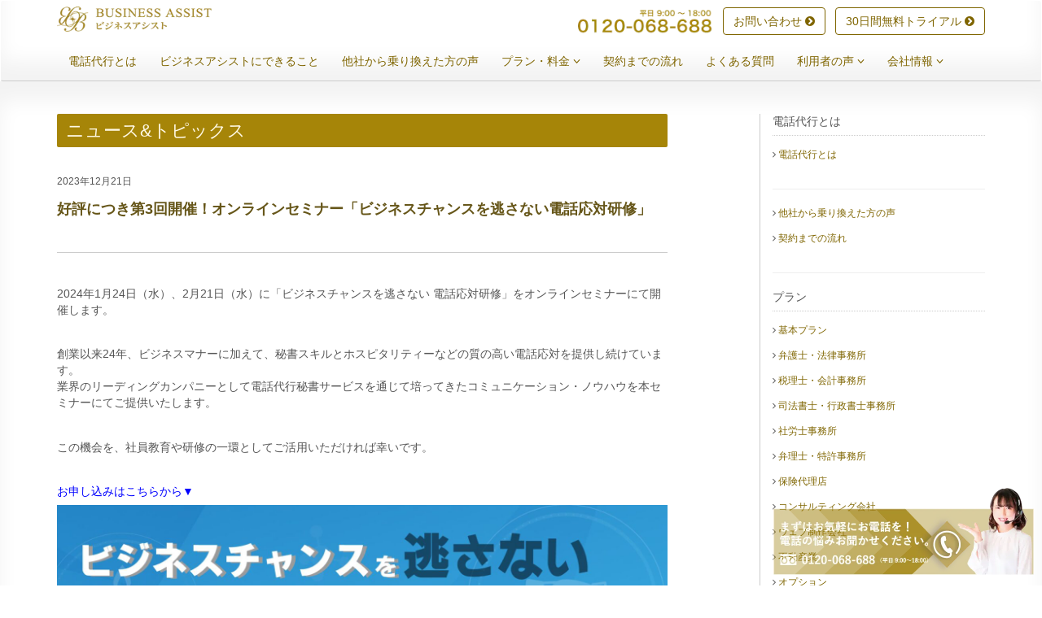

--- FILE ---
content_type: text/html; charset=UTF-8
request_url: https://www.biz-assist.co.jp/news/20231221/
body_size: 10731
content:
<!DOCTYPE html>
<html lang="ja">

<head>
    <!-- Google Tag Manager -->
    <script>
        (function(w, d, s, l, i) {
            w[l] = w[l] || [];
            w[l].push({
                'gtm.start': new Date().getTime(),
                event: 'gtm.js'
            });
            var f = d.getElementsByTagName(s)[0],
                j = d.createElement(s),
                dl = l != 'dataLayer' ? '&l=' + l : '';
            j.async = true;
            j.src =
                'https://www.googletagmanager.com/gtm.js?id=' + i + dl;
            f.parentNode.insertBefore(j, f);
        })(window, document, 'script', 'dataLayer', 'GTM-5QLTVCB');
    </script>
    <!-- End Google Tag Manager -->
    <meta charset="utf-8">
    <meta http-equiv="X-UA-Compatible" content="IE=edge">
    <meta name="viewport" content="width=device-width, initial-scale=1">
    <meta name="robots" content="noodp">
    <link rel="icon" type="image/x-icon" href="/assets/favicons/favicon.ico">
    <link rel="apple-touch-icon" sizes="180x180" href="/assets/favicons/apple-touch-icon-180x180.png.webp">
    
    <meta name="thumbnail" content="/assets/img/business-assist-1.png.webp" />
        <link href="/assets/css/bootstrap.min.css" rel="stylesheet">
    <link href="/assets/css/font-awesome.min.css" rel="stylesheet">
    <link href="/assets/css/jquery.bxslider.css" rel="stylesheet">
    <link href="/assets/css/overwrite.css" rel="stylesheet">
    <link href="/assets/css/style.css" rel="stylesheet">
    <link href="/assets/css/fontello.css" rel="stylesheet">
    <link href="/assets/css/color.css" rel="stylesheet">
    <link rel="preload" as="style" onload="this.rel = 'stylesheet'" href="https://fonts.googleapis.com/icon?family=Material+Icons">
    <script src="/assets/js/jquery.min.js"></script>
    	<style>img:is([sizes="auto" i], [sizes^="auto," i]) { contain-intrinsic-size: 3000px 1500px }</style>
	
		<!-- All in One SEO 4.9.3 - aioseo.com -->
		<title>ニュース&amp;トピックス 好評につき第3回開催！オンラインセミナー「ビジネスチャンスを逃さない電話応対研修」 | ビジネスアシスト</title>
	<meta name="robots" content="max-image-preview:large" />
	<meta name="author" content="sato@biz-assist"/>
	<link rel="canonical" href="https://www.biz-assist.co.jp/news/20231221/" />
	<meta name="generator" content="All in One SEO (AIOSEO) 4.9.3" />
		<meta property="og:locale" content="ja_JP" />
		<meta property="og:site_name" content="Business Assist – 電話代行リーディングカンパニー - ビジネスアシスト" />
		<meta property="og:type" content="article" />
		<meta property="og:title" content="ニュース&amp;トピックス 好評につき第3回開催！オンラインセミナー「ビジネスチャンスを逃さない電話応対研修」 | ビジネスアシスト" />
		<meta property="og:url" content="https://www.biz-assist.co.jp/news/20231221/" />
		<meta property="article:published_time" content="2023-12-21T01:46:08+00:00" />
		<meta property="article:modified_time" content="2024-02-02T07:07:09+00:00" />
		<meta name="twitter:card" content="summary" />
		<meta name="twitter:title" content="ニュース&amp;トピックス 好評につき第3回開催！オンラインセミナー「ビジネスチャンスを逃さない電話応対研修」 | ビジネスアシスト" />
		<script type="application/ld+json" class="aioseo-schema">
			{"@context":"https:\/\/schema.org","@graph":[{"@type":"Article","@id":"https:\/\/www.biz-assist.co.jp\/news\/20231221\/#article","name":"\u30cb\u30e5\u30fc\u30b9&\u30c8\u30d4\u30c3\u30af\u30b9 \u597d\u8a55\u306b\u3064\u304d\u7b2c3\u56de\u958b\u50ac\uff01\u30aa\u30f3\u30e9\u30a4\u30f3\u30bb\u30df\u30ca\u30fc\u300c\u30d3\u30b8\u30cd\u30b9\u30c1\u30e3\u30f3\u30b9\u3092\u9003\u3055\u306a\u3044\u96fb\u8a71\u5fdc\u5bfe\u7814\u4fee\u300d | \u30d3\u30b8\u30cd\u30b9\u30a2\u30b7\u30b9\u30c8","headline":"\u597d\u8a55\u306b\u3064\u304d\u7b2c3\u56de\u958b\u50ac\uff01\u30aa\u30f3\u30e9\u30a4\u30f3\u30bb\u30df\u30ca\u30fc\u300c\u30d3\u30b8\u30cd\u30b9\u30c1\u30e3\u30f3\u30b9\u3092\u9003\u3055\u306a\u3044\u96fb\u8a71\u5fdc\u5bfe\u7814\u4fee\u300d","author":{"@id":"https:\/\/www.biz-assist.co.jp\/author\/satobiz-assist\/#author"},"publisher":{"@id":"https:\/\/www.biz-assist.co.jp\/#organization"},"image":{"@type":"ImageObject","url":"https:\/\/www.biz-assist.co.jp\/wp-content\/uploads\/2023\/12\/seminar-PRESS2401-02-1.jpg","@id":"https:\/\/www.biz-assist.co.jp\/news\/20231221\/#articleImage","width":1920,"height":1280},"datePublished":"2023-12-21T10:46:08+09:00","dateModified":"2024-02-02T16:07:09+09:00","inLanguage":"ja","mainEntityOfPage":{"@id":"https:\/\/www.biz-assist.co.jp\/news\/20231221\/#webpage"},"isPartOf":{"@id":"https:\/\/www.biz-assist.co.jp\/news\/20231221\/#webpage"},"articleSection":"\u30cb\u30e5\u30fc\u30b9&amp;\u30c8\u30d4\u30c3\u30af\u30b9"},{"@type":"BreadcrumbList","@id":"https:\/\/www.biz-assist.co.jp\/news\/20231221\/#breadcrumblist","itemListElement":[{"@type":"ListItem","@id":"https:\/\/www.biz-assist.co.jp#listItem","position":1,"name":"\u30db\u30fc\u30e0","item":"https:\/\/www.biz-assist.co.jp","nextItem":{"@type":"ListItem","@id":"https:\/\/www.biz-assist.co.jp\/news\/#listItem","name":"\u30cb\u30e5\u30fc\u30b9&amp;\u30c8\u30d4\u30c3\u30af\u30b9"}},{"@type":"ListItem","@id":"https:\/\/www.biz-assist.co.jp\/news\/#listItem","position":2,"name":"\u30cb\u30e5\u30fc\u30b9&amp;\u30c8\u30d4\u30c3\u30af\u30b9","item":"https:\/\/www.biz-assist.co.jp\/news\/","nextItem":{"@type":"ListItem","@id":"https:\/\/www.biz-assist.co.jp\/news\/20231221\/#listItem","name":"\u597d\u8a55\u306b\u3064\u304d\u7b2c3\u56de\u958b\u50ac\uff01\u30aa\u30f3\u30e9\u30a4\u30f3\u30bb\u30df\u30ca\u30fc\u300c\u30d3\u30b8\u30cd\u30b9\u30c1\u30e3\u30f3\u30b9\u3092\u9003\u3055\u306a\u3044\u96fb\u8a71\u5fdc\u5bfe\u7814\u4fee\u300d"},"previousItem":{"@type":"ListItem","@id":"https:\/\/www.biz-assist.co.jp#listItem","name":"\u30db\u30fc\u30e0"}},{"@type":"ListItem","@id":"https:\/\/www.biz-assist.co.jp\/news\/20231221\/#listItem","position":3,"name":"\u597d\u8a55\u306b\u3064\u304d\u7b2c3\u56de\u958b\u50ac\uff01\u30aa\u30f3\u30e9\u30a4\u30f3\u30bb\u30df\u30ca\u30fc\u300c\u30d3\u30b8\u30cd\u30b9\u30c1\u30e3\u30f3\u30b9\u3092\u9003\u3055\u306a\u3044\u96fb\u8a71\u5fdc\u5bfe\u7814\u4fee\u300d","previousItem":{"@type":"ListItem","@id":"https:\/\/www.biz-assist.co.jp\/news\/#listItem","name":"\u30cb\u30e5\u30fc\u30b9&amp;\u30c8\u30d4\u30c3\u30af\u30b9"}}]},{"@type":"Organization","@id":"https:\/\/www.biz-assist.co.jp\/#organization","name":"Business Assist","description":"\u96fb\u8a71\u4ee3\u884c\u30ea\u30fc\u30c7\u30a3\u30f3\u30b0\u30ab\u30f3\u30d1\u30cb\u30fc - \u30d3\u30b8\u30cd\u30b9\u30a2\u30b7\u30b9\u30c8","url":"https:\/\/www.biz-assist.co.jp\/","telephone":"+81359538860"},{"@type":"Person","@id":"https:\/\/www.biz-assist.co.jp\/author\/satobiz-assist\/#author","url":"https:\/\/www.biz-assist.co.jp\/author\/satobiz-assist\/","name":"sato@biz-assist","image":{"@type":"ImageObject","@id":"https:\/\/www.biz-assist.co.jp\/news\/20231221\/#authorImage","url":"https:\/\/secure.gravatar.com\/avatar\/3c9ae2fb0a550a459845914f1fd9ea837076ef12e07455d259e5238d52dc84de?s=96&d=mm&r=g","width":96,"height":96,"caption":"sato@biz-assist"}},{"@type":"WebPage","@id":"https:\/\/www.biz-assist.co.jp\/news\/20231221\/#webpage","url":"https:\/\/www.biz-assist.co.jp\/news\/20231221\/","name":"\u30cb\u30e5\u30fc\u30b9&\u30c8\u30d4\u30c3\u30af\u30b9 \u597d\u8a55\u306b\u3064\u304d\u7b2c3\u56de\u958b\u50ac\uff01\u30aa\u30f3\u30e9\u30a4\u30f3\u30bb\u30df\u30ca\u30fc\u300c\u30d3\u30b8\u30cd\u30b9\u30c1\u30e3\u30f3\u30b9\u3092\u9003\u3055\u306a\u3044\u96fb\u8a71\u5fdc\u5bfe\u7814\u4fee\u300d | \u30d3\u30b8\u30cd\u30b9\u30a2\u30b7\u30b9\u30c8","inLanguage":"ja","isPartOf":{"@id":"https:\/\/www.biz-assist.co.jp\/#website"},"breadcrumb":{"@id":"https:\/\/www.biz-assist.co.jp\/news\/20231221\/#breadcrumblist"},"author":{"@id":"https:\/\/www.biz-assist.co.jp\/author\/satobiz-assist\/#author"},"creator":{"@id":"https:\/\/www.biz-assist.co.jp\/author\/satobiz-assist\/#author"},"datePublished":"2023-12-21T10:46:08+09:00","dateModified":"2024-02-02T16:07:09+09:00"},{"@type":"WebSite","@id":"https:\/\/www.biz-assist.co.jp\/#website","url":"https:\/\/www.biz-assist.co.jp\/","name":"Business Assist","description":"\u96fb\u8a71\u4ee3\u884c\u30ea\u30fc\u30c7\u30a3\u30f3\u30b0\u30ab\u30f3\u30d1\u30cb\u30fc - \u30d3\u30b8\u30cd\u30b9\u30a2\u30b7\u30b9\u30c8","inLanguage":"ja","publisher":{"@id":"https:\/\/www.biz-assist.co.jp\/#organization"}}]}
		</script>
		<!-- All in One SEO -->

<link rel='dns-prefetch' href='//www.biz-assist.co.jp' />
<script type="text/javascript">
/* <![CDATA[ */
window._wpemojiSettings = {"baseUrl":"https:\/\/s.w.org\/images\/core\/emoji\/16.0.1\/72x72\/","ext":".png","svgUrl":"https:\/\/s.w.org\/images\/core\/emoji\/16.0.1\/svg\/","svgExt":".svg","source":{"concatemoji":"https:\/\/www.biz-assist.co.jp\/wp-includes\/js\/wp-emoji-release.min.js?ver=6.8.3"}};
/*! This file is auto-generated */
!function(s,n){var o,i,e;function c(e){try{var t={supportTests:e,timestamp:(new Date).valueOf()};sessionStorage.setItem(o,JSON.stringify(t))}catch(e){}}function p(e,t,n){e.clearRect(0,0,e.canvas.width,e.canvas.height),e.fillText(t,0,0);var t=new Uint32Array(e.getImageData(0,0,e.canvas.width,e.canvas.height).data),a=(e.clearRect(0,0,e.canvas.width,e.canvas.height),e.fillText(n,0,0),new Uint32Array(e.getImageData(0,0,e.canvas.width,e.canvas.height).data));return t.every(function(e,t){return e===a[t]})}function u(e,t){e.clearRect(0,0,e.canvas.width,e.canvas.height),e.fillText(t,0,0);for(var n=e.getImageData(16,16,1,1),a=0;a<n.data.length;a++)if(0!==n.data[a])return!1;return!0}function f(e,t,n,a){switch(t){case"flag":return n(e,"\ud83c\udff3\ufe0f\u200d\u26a7\ufe0f","\ud83c\udff3\ufe0f\u200b\u26a7\ufe0f")?!1:!n(e,"\ud83c\udde8\ud83c\uddf6","\ud83c\udde8\u200b\ud83c\uddf6")&&!n(e,"\ud83c\udff4\udb40\udc67\udb40\udc62\udb40\udc65\udb40\udc6e\udb40\udc67\udb40\udc7f","\ud83c\udff4\u200b\udb40\udc67\u200b\udb40\udc62\u200b\udb40\udc65\u200b\udb40\udc6e\u200b\udb40\udc67\u200b\udb40\udc7f");case"emoji":return!a(e,"\ud83e\udedf")}return!1}function g(e,t,n,a){var r="undefined"!=typeof WorkerGlobalScope&&self instanceof WorkerGlobalScope?new OffscreenCanvas(300,150):s.createElement("canvas"),o=r.getContext("2d",{willReadFrequently:!0}),i=(o.textBaseline="top",o.font="600 32px Arial",{});return e.forEach(function(e){i[e]=t(o,e,n,a)}),i}function t(e){var t=s.createElement("script");t.src=e,t.defer=!0,s.head.appendChild(t)}"undefined"!=typeof Promise&&(o="wpEmojiSettingsSupports",i=["flag","emoji"],n.supports={everything:!0,everythingExceptFlag:!0},e=new Promise(function(e){s.addEventListener("DOMContentLoaded",e,{once:!0})}),new Promise(function(t){var n=function(){try{var e=JSON.parse(sessionStorage.getItem(o));if("object"==typeof e&&"number"==typeof e.timestamp&&(new Date).valueOf()<e.timestamp+604800&&"object"==typeof e.supportTests)return e.supportTests}catch(e){}return null}();if(!n){if("undefined"!=typeof Worker&&"undefined"!=typeof OffscreenCanvas&&"undefined"!=typeof URL&&URL.createObjectURL&&"undefined"!=typeof Blob)try{var e="postMessage("+g.toString()+"("+[JSON.stringify(i),f.toString(),p.toString(),u.toString()].join(",")+"));",a=new Blob([e],{type:"text/javascript"}),r=new Worker(URL.createObjectURL(a),{name:"wpTestEmojiSupports"});return void(r.onmessage=function(e){c(n=e.data),r.terminate(),t(n)})}catch(e){}c(n=g(i,f,p,u))}t(n)}).then(function(e){for(var t in e)n.supports[t]=e[t],n.supports.everything=n.supports.everything&&n.supports[t],"flag"!==t&&(n.supports.everythingExceptFlag=n.supports.everythingExceptFlag&&n.supports[t]);n.supports.everythingExceptFlag=n.supports.everythingExceptFlag&&!n.supports.flag,n.DOMReady=!1,n.readyCallback=function(){n.DOMReady=!0}}).then(function(){return e}).then(function(){var e;n.supports.everything||(n.readyCallback(),(e=n.source||{}).concatemoji?t(e.concatemoji):e.wpemoji&&e.twemoji&&(t(e.twemoji),t(e.wpemoji)))}))}((window,document),window._wpemojiSettings);
/* ]]> */
</script>
<style id='wp-emoji-styles-inline-css' type='text/css'>

	img.wp-smiley, img.emoji {
		display: inline !important;
		border: none !important;
		box-shadow: none !important;
		height: 1em !important;
		width: 1em !important;
		margin: 0 0.07em !important;
		vertical-align: -0.1em !important;
		background: none !important;
		padding: 0 !important;
	}
</style>
<style id='classic-theme-styles-inline-css' type='text/css'>
/*! This file is auto-generated */
.wp-block-button__link{color:#fff;background-color:#32373c;border-radius:9999px;box-shadow:none;text-decoration:none;padding:calc(.667em + 2px) calc(1.333em + 2px);font-size:1.125em}.wp-block-file__button{background:#32373c;color:#fff;text-decoration:none}
</style>
<link rel='stylesheet' id='aioseo/css/src/vue/standalone/blocks/table-of-contents/global.scss-css' href='https://www.biz-assist.co.jp/wp-content/plugins/all-in-one-seo-pack/dist/Lite/assets/css/table-of-contents/global.e90f6d47.css?ver=4.9.3' type='text/css' media='all' />
<style id='global-styles-inline-css' type='text/css'>
:root{--wp--preset--aspect-ratio--square: 1;--wp--preset--aspect-ratio--4-3: 4/3;--wp--preset--aspect-ratio--3-4: 3/4;--wp--preset--aspect-ratio--3-2: 3/2;--wp--preset--aspect-ratio--2-3: 2/3;--wp--preset--aspect-ratio--16-9: 16/9;--wp--preset--aspect-ratio--9-16: 9/16;--wp--preset--color--black: #000000;--wp--preset--color--cyan-bluish-gray: #abb8c3;--wp--preset--color--white: #ffffff;--wp--preset--color--pale-pink: #f78da7;--wp--preset--color--vivid-red: #cf2e2e;--wp--preset--color--luminous-vivid-orange: #ff6900;--wp--preset--color--luminous-vivid-amber: #fcb900;--wp--preset--color--light-green-cyan: #7bdcb5;--wp--preset--color--vivid-green-cyan: #00d084;--wp--preset--color--pale-cyan-blue: #8ed1fc;--wp--preset--color--vivid-cyan-blue: #0693e3;--wp--preset--color--vivid-purple: #9b51e0;--wp--preset--gradient--vivid-cyan-blue-to-vivid-purple: linear-gradient(135deg,rgba(6,147,227,1) 0%,rgb(155,81,224) 100%);--wp--preset--gradient--light-green-cyan-to-vivid-green-cyan: linear-gradient(135deg,rgb(122,220,180) 0%,rgb(0,208,130) 100%);--wp--preset--gradient--luminous-vivid-amber-to-luminous-vivid-orange: linear-gradient(135deg,rgba(252,185,0,1) 0%,rgba(255,105,0,1) 100%);--wp--preset--gradient--luminous-vivid-orange-to-vivid-red: linear-gradient(135deg,rgba(255,105,0,1) 0%,rgb(207,46,46) 100%);--wp--preset--gradient--very-light-gray-to-cyan-bluish-gray: linear-gradient(135deg,rgb(238,238,238) 0%,rgb(169,184,195) 100%);--wp--preset--gradient--cool-to-warm-spectrum: linear-gradient(135deg,rgb(74,234,220) 0%,rgb(151,120,209) 20%,rgb(207,42,186) 40%,rgb(238,44,130) 60%,rgb(251,105,98) 80%,rgb(254,248,76) 100%);--wp--preset--gradient--blush-light-purple: linear-gradient(135deg,rgb(255,206,236) 0%,rgb(152,150,240) 100%);--wp--preset--gradient--blush-bordeaux: linear-gradient(135deg,rgb(254,205,165) 0%,rgb(254,45,45) 50%,rgb(107,0,62) 100%);--wp--preset--gradient--luminous-dusk: linear-gradient(135deg,rgb(255,203,112) 0%,rgb(199,81,192) 50%,rgb(65,88,208) 100%);--wp--preset--gradient--pale-ocean: linear-gradient(135deg,rgb(255,245,203) 0%,rgb(182,227,212) 50%,rgb(51,167,181) 100%);--wp--preset--gradient--electric-grass: linear-gradient(135deg,rgb(202,248,128) 0%,rgb(113,206,126) 100%);--wp--preset--gradient--midnight: linear-gradient(135deg,rgb(2,3,129) 0%,rgb(40,116,252) 100%);--wp--preset--font-size--small: 13px;--wp--preset--font-size--medium: 20px;--wp--preset--font-size--large: 36px;--wp--preset--font-size--x-large: 42px;--wp--preset--spacing--20: 0.44rem;--wp--preset--spacing--30: 0.67rem;--wp--preset--spacing--40: 1rem;--wp--preset--spacing--50: 1.5rem;--wp--preset--spacing--60: 2.25rem;--wp--preset--spacing--70: 3.38rem;--wp--preset--spacing--80: 5.06rem;--wp--preset--shadow--natural: 6px 6px 9px rgba(0, 0, 0, 0.2);--wp--preset--shadow--deep: 12px 12px 50px rgba(0, 0, 0, 0.4);--wp--preset--shadow--sharp: 6px 6px 0px rgba(0, 0, 0, 0.2);--wp--preset--shadow--outlined: 6px 6px 0px -3px rgba(255, 255, 255, 1), 6px 6px rgba(0, 0, 0, 1);--wp--preset--shadow--crisp: 6px 6px 0px rgba(0, 0, 0, 1);}:where(.is-layout-flex){gap: 0.5em;}:where(.is-layout-grid){gap: 0.5em;}body .is-layout-flex{display: flex;}.is-layout-flex{flex-wrap: wrap;align-items: center;}.is-layout-flex > :is(*, div){margin: 0;}body .is-layout-grid{display: grid;}.is-layout-grid > :is(*, div){margin: 0;}:where(.wp-block-columns.is-layout-flex){gap: 2em;}:where(.wp-block-columns.is-layout-grid){gap: 2em;}:where(.wp-block-post-template.is-layout-flex){gap: 1.25em;}:where(.wp-block-post-template.is-layout-grid){gap: 1.25em;}.has-black-color{color: var(--wp--preset--color--black) !important;}.has-cyan-bluish-gray-color{color: var(--wp--preset--color--cyan-bluish-gray) !important;}.has-white-color{color: var(--wp--preset--color--white) !important;}.has-pale-pink-color{color: var(--wp--preset--color--pale-pink) !important;}.has-vivid-red-color{color: var(--wp--preset--color--vivid-red) !important;}.has-luminous-vivid-orange-color{color: var(--wp--preset--color--luminous-vivid-orange) !important;}.has-luminous-vivid-amber-color{color: var(--wp--preset--color--luminous-vivid-amber) !important;}.has-light-green-cyan-color{color: var(--wp--preset--color--light-green-cyan) !important;}.has-vivid-green-cyan-color{color: var(--wp--preset--color--vivid-green-cyan) !important;}.has-pale-cyan-blue-color{color: var(--wp--preset--color--pale-cyan-blue) !important;}.has-vivid-cyan-blue-color{color: var(--wp--preset--color--vivid-cyan-blue) !important;}.has-vivid-purple-color{color: var(--wp--preset--color--vivid-purple) !important;}.has-black-background-color{background-color: var(--wp--preset--color--black) !important;}.has-cyan-bluish-gray-background-color{background-color: var(--wp--preset--color--cyan-bluish-gray) !important;}.has-white-background-color{background-color: var(--wp--preset--color--white) !important;}.has-pale-pink-background-color{background-color: var(--wp--preset--color--pale-pink) !important;}.has-vivid-red-background-color{background-color: var(--wp--preset--color--vivid-red) !important;}.has-luminous-vivid-orange-background-color{background-color: var(--wp--preset--color--luminous-vivid-orange) !important;}.has-luminous-vivid-amber-background-color{background-color: var(--wp--preset--color--luminous-vivid-amber) !important;}.has-light-green-cyan-background-color{background-color: var(--wp--preset--color--light-green-cyan) !important;}.has-vivid-green-cyan-background-color{background-color: var(--wp--preset--color--vivid-green-cyan) !important;}.has-pale-cyan-blue-background-color{background-color: var(--wp--preset--color--pale-cyan-blue) !important;}.has-vivid-cyan-blue-background-color{background-color: var(--wp--preset--color--vivid-cyan-blue) !important;}.has-vivid-purple-background-color{background-color: var(--wp--preset--color--vivid-purple) !important;}.has-black-border-color{border-color: var(--wp--preset--color--black) !important;}.has-cyan-bluish-gray-border-color{border-color: var(--wp--preset--color--cyan-bluish-gray) !important;}.has-white-border-color{border-color: var(--wp--preset--color--white) !important;}.has-pale-pink-border-color{border-color: var(--wp--preset--color--pale-pink) !important;}.has-vivid-red-border-color{border-color: var(--wp--preset--color--vivid-red) !important;}.has-luminous-vivid-orange-border-color{border-color: var(--wp--preset--color--luminous-vivid-orange) !important;}.has-luminous-vivid-amber-border-color{border-color: var(--wp--preset--color--luminous-vivid-amber) !important;}.has-light-green-cyan-border-color{border-color: var(--wp--preset--color--light-green-cyan) !important;}.has-vivid-green-cyan-border-color{border-color: var(--wp--preset--color--vivid-green-cyan) !important;}.has-pale-cyan-blue-border-color{border-color: var(--wp--preset--color--pale-cyan-blue) !important;}.has-vivid-cyan-blue-border-color{border-color: var(--wp--preset--color--vivid-cyan-blue) !important;}.has-vivid-purple-border-color{border-color: var(--wp--preset--color--vivid-purple) !important;}.has-vivid-cyan-blue-to-vivid-purple-gradient-background{background: var(--wp--preset--gradient--vivid-cyan-blue-to-vivid-purple) !important;}.has-light-green-cyan-to-vivid-green-cyan-gradient-background{background: var(--wp--preset--gradient--light-green-cyan-to-vivid-green-cyan) !important;}.has-luminous-vivid-amber-to-luminous-vivid-orange-gradient-background{background: var(--wp--preset--gradient--luminous-vivid-amber-to-luminous-vivid-orange) !important;}.has-luminous-vivid-orange-to-vivid-red-gradient-background{background: var(--wp--preset--gradient--luminous-vivid-orange-to-vivid-red) !important;}.has-very-light-gray-to-cyan-bluish-gray-gradient-background{background: var(--wp--preset--gradient--very-light-gray-to-cyan-bluish-gray) !important;}.has-cool-to-warm-spectrum-gradient-background{background: var(--wp--preset--gradient--cool-to-warm-spectrum) !important;}.has-blush-light-purple-gradient-background{background: var(--wp--preset--gradient--blush-light-purple) !important;}.has-blush-bordeaux-gradient-background{background: var(--wp--preset--gradient--blush-bordeaux) !important;}.has-luminous-dusk-gradient-background{background: var(--wp--preset--gradient--luminous-dusk) !important;}.has-pale-ocean-gradient-background{background: var(--wp--preset--gradient--pale-ocean) !important;}.has-electric-grass-gradient-background{background: var(--wp--preset--gradient--electric-grass) !important;}.has-midnight-gradient-background{background: var(--wp--preset--gradient--midnight) !important;}.has-small-font-size{font-size: var(--wp--preset--font-size--small) !important;}.has-medium-font-size{font-size: var(--wp--preset--font-size--medium) !important;}.has-large-font-size{font-size: var(--wp--preset--font-size--large) !important;}.has-x-large-font-size{font-size: var(--wp--preset--font-size--x-large) !important;}
:where(.wp-block-post-template.is-layout-flex){gap: 1.25em;}:where(.wp-block-post-template.is-layout-grid){gap: 1.25em;}
:where(.wp-block-columns.is-layout-flex){gap: 2em;}:where(.wp-block-columns.is-layout-grid){gap: 2em;}
:root :where(.wp-block-pullquote){font-size: 1.5em;line-height: 1.6;}
</style>
<link rel='stylesheet' id='wp-pagenavi-css' href='https://www.biz-assist.co.jp/wp-content/plugins/wp-pagenavi/pagenavi-css.css?ver=2.70' type='text/css' media='all' />
<link rel="https://api.w.org/" href="https://www.biz-assist.co.jp/wp-json/" /><link rel="alternate" title="JSON" type="application/json" href="https://www.biz-assist.co.jp/wp-json/wp/v2/posts/8602" /><link rel="alternate" title="oEmbed (JSON)" type="application/json+oembed" href="https://www.biz-assist.co.jp/wp-json/oembed/1.0/embed?url=https%3A%2F%2Fwww.biz-assist.co.jp%2Fnews%2F20231221%2F" />
<link rel="alternate" title="oEmbed (XML)" type="text/xml+oembed" href="https://www.biz-assist.co.jp/wp-json/oembed/1.0/embed?url=https%3A%2F%2Fwww.biz-assist.co.jp%2Fnews%2F20231221%2F&#038;format=xml" />
    <!-- google analytics -->
    <script>
        (function(i, s, o, g, r, a, m) {
            i['GoogleAnalyticsObject'] = r;
            i[r] = i[r] || function() {
                (i[r].q = i[r].q || []).push(arguments)
            }, i[r].l = 1 * new Date();
            a = s.createElement(o),
                m = s.getElementsByTagName(o)[0];
            a.async = 1;
            a.src = g;
            m.parentNode.insertBefore(a, m)
        })(window, document, 'script', '//www.google-analytics.com/analytics.js', 'ga');

        ga('create', 'UA-2863730-1', 'auto');
        ga('require', 'linkid', 'linkid.js'); //拡張リンクアトリビューション機能
        ga('send', 'pageview');
    </script>
    <!-- google analytics end -->
</head>

<body id="pgtop">
    <!-- Google Tag Manager (noscript) -->
    <noscript><iframe src="https://www.googletagmanager.com/ns.html?id=GTM-5QLTVCB"
            height="0" width="0" style="display:none;visibility:hidden"></iframe></noscript>
    <!-- End Google Tag Manager (noscript) -->
    <div id="header" class="header">
        <div class="navbar" role="navigation">
            <div class="container">
                <div class="navbar-header">
                    <button type="button" class="navbar-toggle" data-toggle="collapse" data-target=".navbar-collapse"> <i class="fa fa-bars"></i> </button>
                    <a class="navbar-brand" href="https://www.biz-assist.co.jp/"><img src="/assets/img/ba-logo-01.png.webp" width="60" height="36" class="visible-sm"><img src="/assets/img/ba-logo-02.png.webp" width="220" height="31" class="hidden-sm"></a>
                                        <div id="hd-nav" class="hidden-xs">
                        <ul>
                            <li><img src="/assets/img/hd-tel.png.webp" width="184" height="36"></li>
                            <li><a href="https://www.biz-assist.co.jp/contact/inquiry/" type="button" class="btn btn-success">お問い合わせ <i class="fa fa-chevron-circle-right"></i></a></li>
                            <li><a href="https://www.biz-assist.co.jp/contact/apply/" type="button" class="btn btn-success">30日間無料トライアル <i class="fa fa-chevron-circle-right"></i></a></li>
                        </ul>
                    </div>
                </div>
                <div class="navbar-collapse collapse">
                    <ul class="nav navbar-nav">
                        <li><a href="https://www.biz-assist.co.jp/about/">電話代行とは</a></li>
                        <li><a href="https://www.biz-assist.co.jp/brand/">ビジネスアシストにできること</a></li>
                        <li><a href="https://www.biz-assist.co.jp/switch/">他社から乗り換えた方の声</a></li>
                        <li class="dropdown"> <a href="https://www.biz-assist.co.jp/switch/" class="dropdown-toggle" data-toggle="dropdown">プラン・料金 <i class="fa fa-angle-down"></i></a>
                            <ul class="dropdown-menu">
                                <li><a href="https://www.biz-assist.co.jp/plan/">料金一覧</a></li>
                                <li class="divider"></li>
                                <li role="presentation" class="dropdown-header">基本プラン</li>
                                <li><a href="https://www.biz-assist.co.jp/plan/corporate/">ライト / スタンダード / ハイグレード</a></li>
                                <li class="divider"></li>
                                <li role="presentation" class="dropdown-header">士業向けプラン</li>
                                <li><a href="https://www.biz-assist.co.jp/plan/lawer/">弁護士・法律事務所</a></li>
                                <li><a href="https://www.biz-assist.co.jp/plan/accountant/">税理士・会計事務所</a></li>
                                <li><a href="https://www.biz-assist.co.jp/plan/scrivener/">司法書士・行政書士事務所</a></li>
                                <li><a href="https://www.biz-assist.co.jp/plan/social/">社労士事務所</a></li>
                                <li><a href="https://www.biz-assist.co.jp/plan/attorney/">弁理士・特許事務所</a></li>
                                <li class="divider"></li>
                                <li role="presentation" class="dropdown-header">専門業向けプラン</li>
                                <li><a href="https://www.biz-assist.co.jp/plan/insurance/">保険代理店</a></li>
                                <li><a href="https://www.biz-assist.co.jp/plan/consultant/">コンサルティング会社</a></li>
                                <li><a href="https://www.biz-assist.co.jp/plan/webdesign/">ウェブ制作会社</a></li>
                                <li><a href="https://www.biz-assist.co.jp/plan/realestate/">不動産業</a></li>
                                <li class="divider"></li>
                                <li><a href="https://www.biz-assist.co.jp/plan/option/">オプション</a></li>
                                <li><a href="https://www.biz-assist.co.jp/plan/pack/">サービスの詳細</a></li>
                                <li><a href="https://www.biz-assist.co.jp/area/">対応エリア</a></li>
                            </ul>
                        </li>
                        <li><a href="https://www.biz-assist.co.jp/flow/">契約までの流れ</a></li>
                        <li><a href="https://www.biz-assist.co.jp/qanda/">よくある質問</a></li>
                        <li class="dropdown"> <a href="#" class="dropdown-toggle" data-toggle="dropdown">利用者の声 <i class="fa fa-angle-down"></i></a>
                            <ul class="dropdown-menu">
                                <li><a href="https://www.biz-assist.co.jp/voice/">利用者の声</a></li>
                                <li><a href="https://www.biz-assist.co.jp/survey/">満足度調査</a></li>
                            </ul>
                        </li>
                        <li class="dropdown"> <a href="#" class="dropdown-toggle" data-toggle="dropdown">会社情報 <i class="fa fa-angle-down"></i></a>
                            <ul class="dropdown-menu">
                                <li><a href="https://www.biz-assist.co.jp/outline/">会社概要</a></li>
                                <li><a href="https://www.biz-assist.co.jp/history/">沿革</a></li>
                                <li><a href="https://www.biz-assist.co.jp/mission/">ミッション</a></li>
                                <li><a href="https://www.biz-assist.co.jp/message/">代表者挨拶</a></li>
                                <li><a href="https://www.biz-assist.co.jp/staff/">スタッフ紹介</a></li>
                                <li><a href="https://www.biz-assist.co.jp/privacy/">個人情報保護方針</a></li>
                                <li><a href="https://ba-recruit.studio.site" target="_blank">採用情報</a></li>
                            </ul>
                        </li>
                    </ul>
                </div>
                <!--/.nav-collapse -->
            </div>
        </div>
    </div>


		<div id="article" class="article news">
<div id="sec01" class="section col2 sec01">
<div class="container">
<div class="row">
<div class="col-md-8">
<div class="bx-shadow-2col">
<h2>ニュース&amp;トピックス</h2>
<div class="row article-info">
<div class="col-xs-6">
<p>2023年12月21日</p>
</div>
<div class="col-xs-6 text-right">
</div>
</div>
<p class="text-right"></p>
<h3><strong>好評につき第3回開催！オンラインセミナー「ビジネスチャンスを逃さない電話応対研修」</strong></h3>
<hr />
<div class="news-content"><p>2024年1月24日（水）、2月21日（水）に「ビジネスチャンスを逃さない 電話応対研修」をオンラインセミナーにて開催します。</p>
<p>&nbsp;</p>
<p>創業以来24年、ビジネスマナーに加えて、秘書スキルとホスピタリティーなどの質の高い電話応対を提供し続けています。<br />
業界のリーディングカンパニーとして電話代行秘書サービスを通じて培ってきたコミュニケーション・ノウハウを本セミナーにてご提供いたします。</p>
<p>&nbsp;</p>
<p>この機会を、社員教育や研修の一環としてご活用いただければ幸いです。</p>
<p>&nbsp;</p>
<p><span style="color: #0000ff;"><a style="color: #0000ff;" href="https://peatix.com/event/3789651">お申し込みはこちらから</a><a style="color: #0000ff;" href="https://peatix.com/event/3712777/view">▼</a></span></p>
<p><a href="https://peatix.com/event/3789651"><img decoding="async" class="aligncenter wp-image-8601 size-full" src="https://www.biz-assist.co.jp/wp-content/uploads/2023/12/seminar-PRESS2401-02-1.jpg" alt="プレゼンテーションを行っている女性講師と聴講者がいるセミナーの様子" width="100%" srcset="https://www.biz-assist.co.jp/wp-content/uploads/2023/12/seminar-PRESS2401-02-1.jpg 1920w, https://www.biz-assist.co.jp/wp-content/uploads/2023/12/seminar-PRESS2401-02-1-300x200.jpg 300w, https://www.biz-assist.co.jp/wp-content/uploads/2023/12/seminar-PRESS2401-02-1-1024x683.jpg 1024w, https://www.biz-assist.co.jp/wp-content/uploads/2023/12/seminar-PRESS2401-02-1-768x512.jpg 768w, https://www.biz-assist.co.jp/wp-content/uploads/2023/12/seminar-PRESS2401-02-1-1536x1024.jpg 1536w" sizes="(max-width: 1920px) 100vw, 1920px" /></a></p>
<p>&nbsp;</p>
<h2>セミナー概要</h2>
<p><strong>【開催日時】</strong><br />
1/24(水)10:00～11:30（第3回）<br />
2/21(水)10:00～11:30（第4回）</p>
<p>&nbsp;</p>
<p><strong>【参加費】</strong><br />
当社会員：無料<br />
一般：5,000円(税込)</p>
<p>&nbsp;</p>
<p><strong>【参加人数】</strong><br />
1開催 最大6名</p>
<p>&nbsp;</p>
<p><strong>【会場】</strong><br />
オンライン：※ご参加申込後URLが発行されます。</p>
<p>&nbsp;</p>
<p><strong>【申込み方法】</strong><br />
<span style="color: #0000ff;"><a style="color: #0000ff;" href="https://peatix.com/event/3789651">PEATIXよりお申込み下さい。</a></span></p>
<p>&nbsp;</p>
<p><strong>【申込締切日時】</strong><br />
※開催前日の18時まで</p>
<p>&nbsp;</p>
<p><strong>【NG・注意事項】</strong><br />
・時間厳守でお願いいたします。<br />
・当日10分前（9:50）から入室できますので、通信環境の確認をお願いします。<br />
・開始時間（10:00）以降での入室及び途中退場は固くお断りします。<br />
・同業者の方のご参加は固くお断りします。<br />
・営業目的でのご参加はご遠慮下さい。<br />
・許可なく撮影はお断り、資料複製等は禁止とさせて頂きます。<br />
・キャンセルされる場合、事前にご連絡をお願いします。</p>
<p>※当セミナーは受講者の皆さまにもお話しいただく機会がございます。<br />
※カメラ・マイクが使用できるＰＣにて参加をお願いいたします。<br />
※画面オンで可能な限りマスクを外しての参加をお願いします。</p>
<p>&nbsp;</p>
<h3>■セミナーコンテンツ</h3>
<p>・ビジネス電話の大切さ<br />
・電話応対の5つのポイント</p>
<p>&nbsp;</p>
<h3>■こんなお悩みはありませんか？</h3>
<p>・電話対応の基本を学びたい<br />
・会社にかかってくる電話の応対が苦手<br />
・代表電話の応対品質を上げたい</p>
</div>
</div>

<div class="row">
<div class="col-md-4 col-xs-1 col-sm-1 text-left">
<a href="https://www.biz-assist.co.jp/news/20231101/" rel="prev"><i class="fa fa-chevron-circle-left"></i><span class="hidden-sm hidden-xs"> 前の記事へ</span></a></div>
<div class="col-md-4 col-sm-10 col-xs-10 text-center">
<ul class="post-categories">
	<li><a href="https://www.biz-assist.co.jp/news/" rel="category tag">ニュース&amp;トピックス</a></li></ul></div>
<div class="col-md-4 col-xs-1 col-sm-1 text-right">
<a href="https://www.biz-assist.co.jp/news/20240123/" rel="next"><span class="hidden-sm hidden-xs">次の記事へ </span><i class="fa fa-chevron-circle-right"></i></a></div>
</div>
<hr class="visible-xs visible-sm" />

</div>
<div class="col-md-3 col-md-offset-1 aside">
<div class="row">
<div class="col-md-12">
<div class="aside-nav">
<h5 class="ttl">電話代行とは</h5>
<ul>
<li class="li01"><i class="fa fa-angle-right"></i> <a href="https://www.biz-assist.co.jp/about/">電話代行とは</a></li>
</ul>
</div>
</div>
</div><hr class="hr20" />
<div class="row">
<div class="col-md-12">
<div class="aside-nav">
<ul>
<li class="li01"><i class="fa fa-angle-right"></i> <a href="https://www.biz-assist.co.jp/switch/">他社から乗り換えた方の声</a></li>
<li class="li02"><i class="fa fa-angle-right"></i> <a href="https://www.biz-assist.co.jp/flow/">契約までの流れ</a></li>
</ul>
</div>
</div>
</div><hr class="hr20" />
<div class="row">
<div class="col-md-12">
<div class="aside-nav">
<h5 class="ttl">プラン</h5>
<ul>
<li class="li01"><i class="fa fa-angle-right"></i> <a href="https://www.biz-assist.co.jp/plan/corporate/">基本プラン</a></li>
<li class="li03"><i class="fa fa-angle-right"></i> <a href="https://www.biz-assist.co.jp/plan/lawer/">弁護士・法律事務所</a></li>
<li class="li02"><i class="fa fa-angle-right"></i> <a href="https://www.biz-assist.co.jp/plan/accountant/">税理士・会計事務所</a></li>
<li class="li04"><i class="fa fa-angle-right"></i> <a href="https://www.biz-assist.co.jp/plan/scrivener/">司法書士・行政書士事務所</a></li>
<li class="li05"><i class="fa fa-angle-right"></i> <a href="https://www.biz-assist.co.jp/plan/social/">社労士事務所</a></li>
<li class="li06"><i class="fa fa-angle-right"></i> <a href="https://www.biz-assist.co.jp/plan/attorney/">弁理士・特許事務所</a></li>
<li class="li09"><i class="fa fa-angle-right"></i> <a href="https://www.biz-assist.co.jp/plan/insurance/">保険代理店</a></li>
<li class="li08"><i class="fa fa-angle-right"></i> <a href="https://www.biz-assist.co.jp/plan/consultant/">コンサルティング会社</a></li>
<li class="li10"><i class="fa fa-angle-right"></i> <a href="https://www.biz-assist.co.jp/plan/webdesign/">ウェブ制作会社</a></li>
<li class="li07"><i class="fa fa-angle-right"></i> <a href="https://www.biz-assist.co.jp/plan/realestate/">不動産業</a></li>
<li class="li11"><i class="fa fa-angle-right"></i> <a href="https://www.biz-assist.co.jp/plan/option/">オプション</a></li>
<li class="li12"><i class="fa fa-angle-right"></i> <a href="https://www.biz-assist.co.jp/plan/pack/">サービスの詳細（サービスパック）</a></li>
<li class="li03"><i class="fa fa-angle-right"></i> <a href="https://www.biz-assist.co.jp/area/">電話秘書・電話代行の対応エリア</a></li>
</ul>
</div>
</div>
</div><hr class="hr20" />
<div class="row">
<div class="col-md-12">
<div class="aside-nav">
<h5 class="ttl">会社情報</h5>
<ul>
<li class="li01"><i class="fa fa-angle-right"></i> <a href="https://www.biz-assist.co.jp/outline/">会社概要</a></li>
<li class="li02"><i class="fa fa-angle-right"></i> <a href="https://www.biz-assist.co.jp/history/">沿革</a></li>
<li class="li03"><i class="fa fa-angle-right"></i> <a href="https://www.biz-assist.co.jp/mission/">ミッション</a></li>
<li class="li04"><i class="fa fa-angle-right"></i> <a href="https://www.biz-assist.co.jp/message/">代表者挨拶</a></li>
<li class="li05"><i class="fa fa-angle-right"></i> <a href="https://www.biz-assist.co.jp/staff/">スタッフ紹介</a></li>
<li class="li06"><i class="fa fa-angle-right"></i> <a href="https://www.biz-assist.co.jp/privacy/">個人情報保護方針</a></li>
<li class="li07"><i class="fa fa-angle-right"></i> <a href="https://ba-recruit.studio.site" target="_blank">採用情報</a></li>
</ul>
</div>
</div>
</div></div></div>
</div>
</div>
</div>

<div class="section">
	<div class="container">
		<div class="row text-center">
			<div class="col-xs-12">
				<div class="fb-page" data-href="https://www.facebook.com/pages/%E6%A0%AA%E5%BC%8F%E4%BC%9A%E7%A4%BE%E3%83%93%E3%82%B8%E3%83%8D%E3%82%B9%E3%82%A2%E3%82%B7%E3%82%B9%E3%83%88/407453176112732" data-width="500" data-small-header="false" data-adapt-container-width="true" data-hide-cover="false" data-show-facepile="false" data-show-posts="false">
					<div class="fb-xfbml-parse-ignore"><a href="https://www.facebook.com/pages/%E6%A0%AA%E5%BC%8F%E4%BC%9A%E7%A4%BE%E3%83%93%E3%82%B8%E3%83%8D%E3%82%B9%E3%82%A2%E3%82%B7%E3%82%B9%E3%83%88/407453176112732">ビジネスアシストのFacebookページはこちら</a></div>
				</div>
			</div>
		</div>
	</div>
</div>

<div id="cta01" class="section cta01">
	<div class="container">
		<div class="row text-center">
			<div class="col-md-4"> <img src="/assets/img/cta-tel.png.webp" width="100%" alt="0120-068-688" class="hidden-xs hidden-sm"> <a onclick="ga('send', 'event', 'button', 'click', 'tel', 0);" href="tel:0120068688" class="visible-xs visible-sm"><img src="/assets/img/cta-tel.png.webp" width="80%" alt="0120-068-688"></a> </div>
			<div class="col-md-8">
				<hr class="visible-xs visible-sm">
				<div class="col-md-4"> <a style="font-size: 1.5rem" href="https://www.biz-assist.co.jp/contact/inquiry/" class="cta01-btn btn btn-success btn-lg btn-block">お問い合わせ <i class="fa fa-chevron-circle-right"></i></a> </div>
				<hr class="visible-xs visible-sm">
				<div class="col-md-4"> <a style="font-size: 1.5rem" href="https://www.biz-assist.co.jp/contact/request/" class="cta01-btn btn btn-primary btn-lg btn-block">資料請求 <i class="fa fa-chevron-circle-right"></i></a> </div>
				<hr class="visible-xs visible-sm">
				<div class="col-md-4"> <a style="font-size: 1.5rem" href="https://www.biz-assist.co.jp/contact/apply/" class="cta01-btn btn btn-warning btn-lg btn-block">30日間無料トライアル <i class="fa fa-chevron-circle-right"></i></a> </div>
			</div>
		</div>
	</div>
</div>
<div id="footer">
	<div id="footer-nav">
		<div class="container">
			<div class="row">
				<div class="col-md-3 col-xs-6">
					<p class="hd"><a href="https://www.biz-assist.co.jp/">HOME</a></p>
					<div class="row">
						<div class="col-md-12">
							<ul>
								<li><a href="https://www.biz-assist.co.jp/switch/">他社から乗り換えた方の声</a></li>
								<li><a href="https://www.biz-assist.co.jp/flow/">契約までの流れ</a></li>
							</ul>
						</div>
					</div>
				</div>
				<div class="col-md-3 col-xs-6">
					<p class="hd">電話代行とは</p>
					<div class="row">
						<div class="col-md-12">
							<ul>
								<li><a href="https://www.biz-assist.co.jp/about/">電話代行とは</a></li>
								<li><a href="https://www.biz-assist.co.jp/brand/">ビジネスアシストにできること</a></li>
							</ul>
						</div>
					</div>
				</div>
				<div class="col-md-6 col-xs-12">
					<p class="hd">プラン・料金</p>
					<div class="row">
						<div class="col-md-6 col-xs-6">
							<ul>
								<li><a href="https://www.biz-assist.co.jp/plan/">料金一覧</a></li>
								<li><a href="https://www.biz-assist.co.jp/plan/corporate/">基本プラン</a></li>
								<li><a href="https://www.biz-assist.co.jp/plan/lawer/">弁護士・法律事務所</a></li>
								<li><a href="https://www.biz-assist.co.jp/plan/accountant/">税理士・会計事務所</a></li>
								<li><a href="https://www.biz-assist.co.jp/plan/scrivener/">司法書士・行政書士事務所</a></li>
								<li><a href="https://www.biz-assist.co.jp/plan/social/">社労士事務所</a></li>
								<li><a href="https://www.biz-assist.co.jp/plan/attorney/">弁理士・特許事務所</a></li>
								<li><a href="https://www.biz-assist.co.jp/plan/insurance/">保険代理店</a></li>
							</ul>
						</div>
						<div class="col-md-6 col-xs-6">
							<ul>
								<li><a href="https://www.biz-assist.co.jp/plan/consultant/">コンサルティング会社</a></li>
								<li><a href="https://www.biz-assist.co.jp/plan/webdesign/">ウェブ制作会社</a></li>
								<li><a href="https://www.biz-assist.co.jp/plan/realestate/">不動産業</a></li>
								<li><a href="https://www.biz-assist.co.jp/plan/option/">オプション</a></li>
								<li><a href="https://www.biz-assist.co.jp/plan/pack/">サービスの詳細</a></li>
								<li><a href="https://www.biz-assist.co.jp/area/">電話秘書・電話代行の対応エリア</a></li>
							</ul>
						</div>
					</div>
				</div>
			</div>
			<div class="row">
				<div class="col-md-3 col-xs-6">
					<p class="hd">よくある質問・利用者の声</p>
					<div class="row">
						<div class="col-md-12">
							<ul>
								<li><a href="https://www.biz-assist.co.jp/qanda/">よくある質問</a></li>
								<li><a href="https://www.biz-assist.co.jp/voice/">利用者の声</a></li>
								<li><a href="https://www.biz-assist.co.jp/survey/">満足度調査</a></li>
							</ul>
						</div>
					</div>
				</div>
				<div class="col-md-3 col-xs-6">
					<p class="hd">会社情報</p>
					<div class="row">
						<div class="col-md-12">
							<ul>
								<li><a href="https://www.biz-assist.co.jp/outline/">会社概要</a></li>
								<li><a href="https://www.biz-assist.co.jp/history/">沿革</a></li>
								<li><a href="https://www.biz-assist.co.jp/mission/">ミッション</a></li>
								<li><a href="https://www.biz-assist.co.jp/message/">代表者挨拶</a></li>
								<li><a href="https://www.biz-assist.co.jp/staff/">スタッフ紹介</a></li>
								<li><a href="https://www.biz-assist.co.jp/privacy/">個人情報保護方針</a></li>
								<li><a href="https://ba-recruit.studio.site" target="_blank">採用情報</a></li>
							</ul>
						</div>
					</div>
				</div>
				<div class="col-md-3 col-xs-6">
					<p class="hd">スタッフブログ</p>
					<div class="row">
						<div class="col-md-12">
							<ul>
								<li><a href="https://www.biz-assist.co.jp/solution/">電話代行の必要性</a></li>
								<li><a href="https://www.biz-assist.co.jp/secretary/">社長を支える秘書講座</a></li>
								<li><a href="https://www.biz-assist.co.jp/communication/">話しやすい人話しにくい人</a></li>
							</ul>
						</div>
					</div>
				</div>
				<div class="col-md-3 col-xs-6">
					<p class="hd">お問い合わせ</p>
					<div class="row">
						<div class="col-md-12">
							<ul>
								<li><a href="https://www.biz-assist.co.jp/contact/inquiry/">お問い合わせ</a></li>
								<li><a href="https://www.biz-assist.co.jp/contact/request/">資料請求</a></li>
								<li><a href="https://www.biz-assist.co.jp/contact/apply/">30日間無料トライアル</a></li>
							</ul>
						</div>
					</div>
				</div>
			</div>
			<hr />
			<div class="row">
				<div class="col-md-12">
					<a href="https://privacymark.jp/" target="_blank" style="background-color: #fff; display: inline-block;"><img style="margin: 1rem; height: 9rem;" src="/assets/img/17005038_jp.png" alt="プライバシーマーク" /></a>
				</div>
			</div>
			<hr />
			<div class="row">
				<div class="col-md-12">
					<p> Copyright © Business Assist TOKYO All Rights Reserved<br /> 株式会社ビジネスアシスト<br /> 東京都豊島区池袋2-14-2 JRE池袋2丁目ビル2F<br /> TEL 03-5953-8860 / 0120-068-688 | FAX 03-5953-8862 </p>
				</div>
			</div>
		</div>
	</div>
</div>
<div id="btm-bn">
	<img class="hidden-xs" src="/assets/img/bn/bn-phone.png.webp" alt="お気軽にお電話ください 0120-068-688" />
	<a class="visible-xs" onclick="ga('send', 'event', 'button', 'click', 'tel', 0);" href="tel:0120068688"><img src="/assets/img/bn/bn-phone.png.webp" alt="お気軽にお電話ください 0120-068-688" /></a>
</div>

<script src="/assets/js/bootstrap.min.js"></script>
<script src="/assets/js/jquery.smint.js"></script>
<script>
	function mediaQueryClass(width) {
		if (width < 768) {
			$('.navbar').addClass('navbar-fixed-top');
		}
	}
	mediaQueryClass($(window).width());
	$(window).resize(function() {
		mediaQueryClass($(window).width());
	});
</script>
<script>
	$(document).ready(function() {
		$('.subMenu').smint();
	});
</script>
<script>
	$('#Tab1 a').click(function(e) {
		e.preventDefault()
		$(this).tab('show')
	})
</script>
<script type="text/javascript">
	/* <![CDATA[ */
	var google_conversion_id = 970286747;
	var google_custom_params = window.google_tag_params;
	var google_remarketing_only = true;
	/* ]]> */
</script>
<script type="text/javascript" src="//www.googleadservices.com/pagead/conversion.js">
</script>
<noscript>
	<div style="display:inline;">
		<img height="1" width="1" style="border-style:none;" alt="" src="//googleads.g.doubleclick.net/pagead/viewthroughconversion/970286747/?value=0&amp;guid=ON&amp;script=0" />
	</div>
</noscript>
<script type="text/javascript" language="javascript">
	/* <![CDATA[ */
	var yahoo_retargeting_id = '7T5S2V7KRB';
	var yahoo_retargeting_label = '';
	/* ]]> */
</script>
<script type="text/javascript" language="javascript" src="//b92.yahoo.co.jp/js/s_retargeting.js"></script>
<script type="speculationrules">
{"prefetch":[{"source":"document","where":{"and":[{"href_matches":"\/*"},{"not":{"href_matches":["\/wp-*.php","\/wp-admin\/*","\/wp-content\/uploads\/*","\/wp-content\/*","\/wp-content\/plugins\/*","\/wp-content\/themes\/biz-assist2\/*","\/*\\?(.+)"]}},{"not":{"selector_matches":"a[rel~=\"nofollow\"]"}},{"not":{"selector_matches":".no-prefetch, .no-prefetch a"}}]},"eagerness":"conservative"}]}
</script>
<script type="text/javascript">
	piAId = '79192';
	piCId = '1478';
	(function() {
		function async_load() {
			var s = document.createElement('script');
			s.type = 'text/javascript';
			s.src = ('https:' == document.location.protocol ? 'https://pi' : 'http://cdn') + '.pardot.com/pd.js';
			var c = document.getElementsByTagName('script')[0];
			c.parentNode.insertBefore(s, c);
		}
		if (window.attachEvent) {
			window.attachEvent('onload', async_load);
		} else {
			window.addEventListener('load', async_load, false);
		}
	})();
</script>
<!-- Yahoo Code for your Target List -->
<script type="text/javascript">
	/* <![CDATA[ */
	var yahoo_ss_retargeting_id = 1000104672;
	var yahoo_sstag_custom_params = window.yahoo_sstag_params;
	var yahoo_ss_retargeting = true;
	/* ]]> */
</script>
<script type="text/javascript" src="//s.yimg.jp/images/listing/tool/cv/conversion.js">
</script>

<noscript>
	<div style="display:inline;">
		<img height="1" width="1" style="border-style:none;" alt="" src="//b97.yahoo.co.jp/pagead/conversion/1000104672/?guid=ON&script=0&disvt=false" />
	</div>
</noscript>
</body>

</html>

--- FILE ---
content_type: text/css; charset=UTF-8
request_url: https://www.biz-assist.co.jp/assets/css/overwrite.css
body_size: 1016
content:
/*! * overwrite */
body {
	font-family: 'Hiragino Kaku Gothic ProN', 'ヒラギノ角ゴ ProN W3', Meiryo, メイリオ, 'Lucida Grande', sans-serif;
	font-size: 12px;
	line-height: 1.6em;
	color: #555;
}

/* 5 columns */

.col-xs-15,
.col-sm-15,
.col-md-15,
.col-lg-15 {
    position: relative;
    min-height: 1px;
    padding-right: 10px;
    padding-left: 10px;
}

.col-xs-15 {
    width: 20%;
    float: left;
}
@media (min-width: 768px) {
.col-sm-15 {
        width: 20%;
        float: left;
    }
}
@media (min-width: 992px) {
    .col-md-15 {
        width: 20%;
        float: left;
    }
}
@media (min-width: 1200px) {
    .col-lg-15 {
        width: 20%;
        float: left;
    }
}



@media (max-width:767px) {
body {
	padding-top: 50px;
}
}

h1, .h1 { font-size: 24px }
h2, .h2 { font-size: 22px }
h3, .h3 { font-size: 18px }
h4, .h4 { font-size: 16px }
h5, .h5 { font-size: 14px }
h6, .h6 { font-size: 12px }

@media (max-width:767px) {
h1, .h1 { font-size: 18px }
h2, .h2 { font-size: 16px }
h3, .h3 { font-size: 15px }
h4, .h4 { font-size: 14px }
h5, .h5 { font-size: 13px }
h6, .h6 { font-size: 12px }
}





h1, .h1, h2, .h2, h3, .h3 {
	margin-top: 0;
	margin-bottom: 1em;
	line-height: 1.4em;
}
h4, .h4, h5, .h5, h6, .h6 {
	margin-top: 0;
	margin-bottom: 1em;
	line-height: 1.4em;
}



p {
	margin:0 0 0.5em 0;
}

ul,li {
	padding: 0;
	margin: 0;
	list-style-type: none;
}

.table {
	margin-bottom: 0px;
}
.table>thead>tr>th, .table>tbody>tr>th, .table>tfoot>tr>th, .table>thead>tr>td, .table>tbody>tr>td, .table>tfoot>tr>td {
	padding: 16px 8px;
}
.table-striped>tbody>tr:nth-child(odd)>th {
	background-color: #2C97DE;
	color: #fff;
}
.lead {
	margin-bottom: 2em;
	font-size: 16px;
	font-weight: 200;
	line-height: 1.4;
}
@media (min-width:768px) {
.lead {
	font-size: 16px
}
}
p {
	font-size: 12px;
}
hr {
	margin-top: 40px;
	margin-bottom: 40px;
	border: 0;
	border-top: 1px solid #ccc
}
hr.hr20 {
	margin-top: 20px;
	margin-bottom: 20px;
	border-top: 1px solid #eee
	}
#cta01 hr {
	margin-top: 16px;
	margin-bottom: 16px;
	border: 0;
	border-top: 1px solid #2c3e50
}
#footer hr {
	margin-top: 16px;
	margin-bottom: 16px;
	border: 0;
	border-top: 1px solid #666;
}
.navbar-brand {
	padding: 7px 15px;
}

@media (min-width:768px){

    .navbar-nav>li>a {
        padding-top: 14px;
        padding-bottom: 14px;
		font-size:14px;
    }
}


@media (min-width:768px) {
.navbar-header {
	float: none;
}
}

.btn-default {
	background-color: transparent;
	border-color: #3498db;
	color:#3498db;
}
.btn-default:hover, .btn-default:focus, .btn-default:active, .btn-default.active, .open .dropdown-toggle.btn-default {
	background-color: transparent;
	border-color: #3498db;
	color:#3498db;
	opacity:0.8;
}

.btn-success {
	background-color: #2ecc71;
	border-color: #27ae60
}
.btn-success:hover, .btn-success:focus, .btn-success:active, .btn-success.active, .open .dropdown-toggle.btn-success {
	background-color: #27ae60;
	border-color: #27ae60
}
.btn-warning {
	background-color: #f39c12;
	border-color: #e67e22
}
.btn-warning:hover, .btn-warning:focus, .btn-warning:active, .btn-warning.active, .open .dropdown-toggle.btn-warning {
	background-color: #e67e22;
	border-color: #e67e22
}
.navbar-toggle {
	background-color: #419edd;
	color: #FFF;
	padding: 6px 8px;
	margin-top: 8px;
	margin-bottom: 0;
	border: none;
	border-radius: 4px
}
.navbar-toggle:hover {
	background-color: #2980b9;
}
.navbar {
	margin-bottom: 0;
	box-shadow: 0 -24px 24px rgba(0,0,0,0.05) inset;
	border-bottom: solid 1px #CCC;
	background-color: #FFF;
}
/*
.in .navbar-nav {
	margin: 0 -15px;
	background-color: #419edd;
	box-shadow: 0 24px 24px rgba(0,0,0,0.05) inset;
}
.in .nav li a {
	color: #FFF;
}
.in .nav li a:hover, .in .nav li a:focus {
	text-decoration: none;
	background-color: #2980b9;
}
.in .nav .open>a, .in .nav .open>a:hover, .in .nav .open>a:focus {
	background-color: #2980b9;
}
.in .dropdown-menu {
	margin: 0;
	border: none;
	padding: 0;
}
*/



.nav-pills>li>a {
	background-color: rgba(44,151,222,0.5);
	border-right-width: 1px;
	border-right-style: solid;
	border-right-color: #FFF;
	color:#FFF;
}

.nav-pills>li>a:hover {
	background-color: rgba(44,151,222,0.25);
}


.nav-pills>li.active>a {
	 background-color: rgba(44,151,222,1);
}

.nav-pills>li.active>a:after {
	content: "";
	position: absolute;
	bottom: -8px; left: 50%;
	margin-left: -8px;
	display: block;
	width: 0px;
	height: 0px;
	border-style: solid;
	border-width: 8px 8px 0 8px;
	border-color: #2C97DE transparent transparent transparent;
}

.nav-pills h3 {
	font-size:14px;
	}

.nav-pills>li>a {
    border-radius: 0;
}

.nav>li>a {
    position: relative;
    display: block;
    padding: 1em;
}


@media (max-width:767px) {
.nav>li>a {
    padding: 0.75em;
}
}

#iframeBlock{
	height:100%;
}

#iframeBlock .iframeBody {
	height:100%;
}

#iframeBlock .iframeBody iframe{
	border:none;
	width:100%;
	height:100%;
	padding:0;
	margin:0;
}

/*! * overwrite */
body {
	font-family: 'Hiragino Kaku Gothic ProN', 'ヒラギノ角ゴ ProN W3', Meiryo, メイリオ, 'Lucida Grande', sans-serif;
	font-size: 12px;
	line-height: 1.6em;
	color: #555;
}

/* 5 columns */

.col-xs-15,
.col-sm-15,
.col-md-15,
.col-lg-15 {
    position: relative;
    min-height: 1px;
    padding-right: 10px;
    padding-left: 10px;
}

.col-xs-15 {
    width: 20%;
    float: left;
}
@media (min-width: 768px) {
.col-sm-15 {
        width: 20%;
        float: left;
    }
}
@media (min-width: 992px) {
    .col-md-15 {
        width: 20%;
        float: left;
    }
}
@media (min-width: 1200px) {
    .col-lg-15 {
        width: 20%;
        float: left;
    }
}



@media (max-width:767px) {
body {
	padding-top: 50px;
}
}

h1, .h1 { font-size: 24px }
h2, .h2 { font-size: 22px }
h3, .h3 { font-size: 18px }
h4, .h4 { font-size: 16px }
h5, .h5 { font-size: 14px }
h6, .h6 { font-size: 12px }

@media (max-width:767px) {
h1, .h1 { font-size: 18px }
h2, .h2 { font-size: 16px }
h3, .h3 { font-size: 15px }
h4, .h4 { font-size: 14px }
h5, .h5 { font-size: 13px }
h6, .h6 { font-size: 12px }
}





h1, .h1, h2, .h2, h3, .h3 {
	margin-top: 0;
	margin-bottom: 1em;
	line-height: 1.4em;
}
h4, .h4, h5, .h5, h6, .h6 {
	margin-top: 0;
	margin-bottom: 1em;
	line-height: 1.4em;
}



p {
	margin:0 0 0.5em 0;
}

ul,li {
	padding: 0;
	margin: 0;
	list-style-type: none;
}

.table {
	margin-bottom: 0px;
}
.table>thead>tr>th, .table>tbody>tr>th, .table>tfoot>tr>th, .table>thead>tr>td, .table>tbody>tr>td, .table>tfoot>tr>td {
	padding: 16px 8px;
}
.table-striped>tbody>tr:nth-child(odd)>th {
	background-color: #2C97DE;
	color: #fff;
}
.lead {
	margin-bottom: 2em;
	font-size: 16px;
	font-weight: 200;
	line-height: 1.4;
}
@media (min-width:768px) {
.lead {
	font-size: 16px
}
}
p {
	font-size: 12px;
}
hr {
	margin-top: 40px;
	margin-bottom: 40px;
	border: 0;
	border-top: 1px solid #ccc
}
hr.hr20 {
	margin-top: 20px;
	margin-bottom: 20px;
	border-top: 1px solid #eee
	}
#cta01 hr {
	margin-top: 16px;
	margin-bottom: 16px;
	border: 0;
	border-top: 1px solid #2c3e50
}
#footer hr {
	margin-top: 16px;
	margin-bottom: 16px;
	border: 0;
	border-top: 1px solid #666;
}
.navbar-brand {
	padding: 7px 15px;
}

@media (min-width:768px){

    .navbar-nav>li>a {
        padding-top: 14px;
        padding-bottom: 14px;
		font-size:14px;
    }
}


@media (min-width:768px) {
.navbar-header {
	float: none;
}
}

.btn-default {
	background-color: transparent;
	border-color: #3498db;
	color:#3498db;
}
.btn-default:hover, .btn-default:focus, .btn-default:active, .btn-default.active, .open .dropdown-toggle.btn-default {
	background-color: transparent;
	border-color: #3498db;
	color:#3498db;
	opacity:0.8;
}

.btn-success {
	background-color: #2ecc71;
	border-color: #27ae60
}
.btn-success:hover, .btn-success:focus, .btn-success:active, .btn-success.active, .open .dropdown-toggle.btn-success {
	background-color: #27ae60;
	border-color: #27ae60
}
.btn-warning {
	background-color: #f39c12;
	border-color: #e67e22
}
.btn-warning:hover, .btn-warning:focus, .btn-warning:active, .btn-warning.active, .open .dropdown-toggle.btn-warning {
	background-color: #e67e22;
	border-color: #e67e22
}
.navbar-toggle {
	background-color: #419edd;
	color: #FFF;
	padding: 6px 8px;
	margin-top: 8px;
	margin-bottom: 0;
	border: none;
	border-radius: 4px
}
.navbar-toggle:hover {
	background-color: #2980b9;
}
.navbar {
	margin-bottom: 0;
	box-shadow: 0 -24px 24px rgba(0,0,0,0.05) inset;
	border-bottom: solid 1px #CCC;
	background-color: #FFF;
}
/*
.in .navbar-nav {
	margin: 0 -15px;
	background-color: #419edd;
	box-shadow: 0 24px 24px rgba(0,0,0,0.05) inset;
}
.in .nav li a {
	color: #FFF;
}
.in .nav li a:hover, .in .nav li a:focus {
	text-decoration: none;
	background-color: #2980b9;
}
.in .nav .open>a, .in .nav .open>a:hover, .in .nav .open>a:focus {
	background-color: #2980b9;
}
.in .dropdown-menu {
	margin: 0;
	border: none;
	padding: 0;
}
*/



.nav-pills>li>a {
	background-color: rgba(44,151,222,0.5);
	border-right-width: 1px;
	border-right-style: solid;
	border-right-color: #FFF;
	color:#FFF;
}

.nav-pills>li>a:hover {
	background-color: rgba(44,151,222,0.25);
}


.nav-pills>li.active>a {
	 background-color: rgba(44,151,222,1);
}

.nav-pills>li.active>a:after {
	content: "";
	position: absolute;
	bottom: -8px; left: 50%;
	margin-left: -8px;
	display: block;
	width: 0px;
	height: 0px;
	border-style: solid;
	border-width: 8px 8px 0 8px;
	border-color: #2C97DE transparent transparent transparent;
}

.nav-pills h3 {
	font-size:14px;
	}

.nav-pills>li>a {
    border-radius: 0;
}

.nav>li>a {
    position: relative;
    display: block;
    padding: 1em;
}


@media (max-width:767px) {
.nav>li>a {
    padding: 0.75em;
}
}

#iframeBlock{
	height:100%;
}

#iframeBlock .iframeBody {
	height:100%;
}

#iframeBlock .iframeBody iframe{
	border:none;
	width:100%;
	height:100%;
	padding:0;
	margin:0;
}

.tab-plan .nav-pills>.p1>a,.tab-plan .nav-pills>.p1.active>a {
	background-color: rgba(0,129,184,1);
}

.tab-plan .nav-pills>.p2>a,.tab-plan .nav-pills>.p2.active>a {
	background-color: rgba(147,200,42,1);
}

.tab-plan .nav-pills>.p3>a,.tab-plan .nav-pills>.p3.active>a {
	background-color: rgba(250,150,0,1);
}

.tab-plan .nav-pills>.p1>a:hover {
	background-color: rgba(0,129,184,0.75);
}

.tab-plan .nav-pills>.p2>a:hover {
	background-color: rgba(147,200,42,0.75);
}

.tab-plan .nav-pills>.p3>a:hover {
	background-color: rgba(250,150,0,0.75);
}

.nav-pills>li.p1.active>a:after {
	border-color: rgba(0,129,184,1) transparent transparent transparent;
}

.nav-pills>li.p2.active>a:after {
	border-color: rgba(147,200,42,1) transparent transparent transparent;
}

.nav-pills>li.p3.active>a:after {
	border-color: rgba(250,150,0,1) transparent transparent transparent;
}


.nav-pills>li.p1.active>a:after,.nav-pills>li.p2.active>a:after,.nav-pills>li.p3.active>a:after {
	bottom: -12px;
	margin-left: -12px;
	border-width: 12px 12px 0 12px;
}




.tab-plan .nav-pills h3 {
	font-size:16px;
	}
	
.tab-plan .nav-pills p {
	font-size:12px;
	line-height:1.5em;
	margin:0.25em 0 0 0;
	}
	
.plan-box {
	background-color:#2C97DE;
	color:#FFF;
	padding: 0 0 1em 0;
	margin-bottom:1.25em;
	}
	
.plan-tab .plan-box h4 {
	line-height:3em;
	font-size:20px;
	border-bottom: solid 1px #FFF;
	margin-right: 1em;
	margin-left: 1em;
	}
	
.plan-box .txt-01 {
	line-height:1em;
	padding: 0.25em;
	background-color:#CCC;
	}
	
.plan-box .txt-01.txt-focus {
	background-color: #666;
	}
	
.plan-box .txt-02 {
	margin:1em;
	min-height:3em;
	}
	
.plan-box .txt-03 {
	font-size:18px;
	line-height:1.6em;
	}
	
.plan-box .txt-03 span {
	font-size:12px;
	display:block;
	}
	
p.plans {
	line-height:1.5em;
	min-height:3em;
	}
	
p.plans span {
	margin: 0 0.5em;
	}
	
.tab-plan .nav>li>a {
    padding: 2em 1em 0.5em 1em;
}
	
	

--- FILE ---
content_type: text/css; charset=UTF-8
request_url: https://www.biz-assist.co.jp/assets/css/style.css
body_size: 13506
content:
/*!
 * style
 */
 
audio {
    width: 100%;
    margin: 2em 0 1em 0;
}

.collapse.in {
    display: block;
}
/* Font */
.fs60 {
    font-size: 0.6em;
    line-height: 1.6em;
}
.fs80 {
    font-size: 0.8em;
    line-height: 1.6em;
}
.fs120 {
    font-size: 1.2em;
    line-height: 1.6em;
}
.fs140 {
    font-size: 1.4em;
    line-height: 1.6em;
}
.fs150 {
    font-size: 1.5em;
    line-height: 1.6em;
}
.fs160 {
    font-size: 1.6em;
    line-height: 1.6em;
}
.fs180 {
    font-size: 1.8em;
    line-height: 1.6em;
}
.fs200 {
    font-size: 2em;
    line-height: 1.6em;
}
.fs220 {
    font-size: 2.2em;
    line-height: 1.6em;
}
.fs240 {
    font-size: 2.4em;
    line-height: 1.6em;
}
.fs260 {
    font-size: 2.6em;
    line-height: 1.6em;
}
.fs280 {
    font-size: 2.8em;
    line-height: 1.6em;
}
.fs300 {
    font-size: 3em;
    line-height: 1.6em;
}
.fcgreen {
    color: #16a085
}

/* FLEX */
.d-flex {
display: flex;
}

@media (min-width:767px) {
.d-md-flex {
display: flex;
}
}

.align-items-center {
align-items: center;
}

.justify-content-space-between{
justify-content: space-between;
}

/* Text Align */
@media (min-width:768px) {
.col-md-text-center {
text-align: center;
}
}

/* Block Level Link*/

.blk-link-area {
position: relative
}

.blk-link-area:hover {
transition: all .5s;
box-shadow: 0px 0px 16px 0px rgba(0,0,0,0.5);
}

.blk-link-area .blk-link {
position: absolute;
top: 0;
left: 0;
height:100%;
width: 100%;
}



/* Sizing */
.h-100 {
height: 100%!important;
}

.mb-1 {
margin-bottom: 1em;
}

.mb-2 {
margin-bottom: 2em;
}

.navbar-header h1 {
    height: 48px;
    display: block;
    float: left;
    border-left: solid 1px #ccc;
}
@media (min-width:767px) {
.navbar-header h1 {
 font-size:11px;
 color:#777;
}
}

@media (min-width:992px) {
.navbar-header h1 {
    width: 240px;
    font-size: 11px;
    line-height: 1.25em;
    padding: 6px 0 0 4px;
    color: #777;
}
}

@media (min-width:1200px) {
.navbar-header h1 {
    width: 440px;
    font-size: 11px;
    line-height: 1.25em;
    padding: 8px 0 0 8px;
}
}
.corporate h2, .qanda h2, .voice h2, .option h2, .about h2, .service h2, .information h2, .contact h2, .news h2 {
    background-color: #95a5a6;
    color: #FFF;
    padding: 0.25em 0.5em;
    margin-bottom: 1.5em;
    border-radius: 2px;
}
.service .well h2 {
    background-color: transparent;
    color: #555;
    padding: 0;
    margin-bottom: 0;
    border-radius: 0;
    font-size: 14px;
}
.blog h2 {
    font-size: 24px;
    padding: 0;
    margin: 0;
    padding-top: 0.5em;
    padding-bottom: 0.5em;
    font-weight: bold;
}
.blog .article-info {
    color: #999;
}
.blog #main h3, .blog #main img, .blog #main h4 {
    margin-top: 1.5em;
    margin-bottom: 1em;
    font-weight: bold;
}
.blog #main p {
    font-size: 14px;
    margin-top: 1em;
    margin-bottom: 1em;
    line-height: 1.6em;
}
.btm-mgn-1 p {
    margin-bottom: 1em;
}
.blog #main .lead-img {
    text-align: center;
}

@media (min-width:992px) {
.blog #main .lead-img img {
    height: 320px;
}
}

@media (max-width:991px) {
.blog #main .lead-img img {
    height: auto;
    width: 100%;
}
}
/*Effect*/
.bx-shadow {
    box-shadow: 0 -24px 48px rgba(0,0,0,0.125) inset;
}
.bx-shadow-2col {
    padding: 0 0 32px 0;
    margin: 0 0 48px 0;
    -webkit-box-shadow: rgba(0, 0, 0, 0.0980392) 0px 16px 16px -16px;
    -moz-box-shadow: rgba(0, 0, 0, 0.0980392) 0px 16px 16px -16px;
    box-shadow: rgba(0, 0, 0, 0.0980392) 0px 16px 16px -16px;
}
.about .bx-shadow-2col {
    padding: 40px 0 32px 0;
}

/* Vertical Center */


@media (min-width:992px) {
.tbl {
    display: table;
}
.tbl-cel {
    display: table-cell;
    vertical-align: middle;
    float: none;
}
.tbl-cel-top {
    display: table-cell;
    vertical-align: top;
    float: none;
    height: 100%;
}
}
.navbar-header {
    background-color: #fff;
}

@media (max-width:767px) {
.navbar-header {
    -webkit-box-shadow: rgba(0, 0, 0, 0.125) 0px 8px 8px -6px;
    -moz-box-shadow: rgba(0, 0, 0, 0.125) 0px 8px 8px -6px;
    box-shadow: rgba(0, 0, 0, 0.125) 0px 8px 8px -6px;
}
}
/* Padding */
.pd-top-1 {
    padding-top: 1em;
}
.pd-btm-1 {
    padding-bottom: 1em;
}
.pd-btm-2 {
    padding-bottom: 2em;
}
.pd-lft-1 {
    padding-left: 1em;
}
.pd-rt-1 {
    padding-right: 1em;
}
/*---- Section ----*/
.section {
    box-shadow: 0 24px 24px rgba(0,0,0,0.05) inset;
    padding: 40px 0;
}
.section-00 {
    padding: 24px 0;
    background-color: #FFF;
}
.section-0 {
    padding: 24px 0 0 0;
    background-color: #FFF;
}

@media (min-width:992px) {
.col2 .aside {
    border-left-width: 1px;
    border-left-style: solid;
    border-left-color: #CCC;
}
}

@media (max-width:991px) {
.col2 .aside {
    display: none;
}
}
/*---- Header ----*/
	
#hd-pc {
    padding-top: 15px;
}
#hd-logo {
    float: left;
}
#hd-nav {
    float: right;
    padding: 7px 0;
}
#hd-nav ul {
    display: table;
    margin: 0;
}
#hd-nav li {
    display: table-cell;
    padding-left: 12px;
}
/*---- Page Navi ----*/	
.subMenu {
    background-color: #2295E1;
    width: 100%;
    z-index: 900;
    -webkit-box-shadow: rgba(0, 0, 0, 0.125) 0px 8px 8px -6px;
    -moz-box-shadow: rgba(0, 0, 0, 0.125) 0px 8px 8px -6px;
    box-shadow: rgba(0, 0, 0, 0.125) 0px 8px 8px -6px;
}
.subMenu #fix-txt {
    display: none;
}
.subMenu.fxd #fix-txt {
    display: block;
    background-color: #34495e;
    color: white;
    padding: 4px 0;
}
.subMenu .inner {
    display: block;
    float: left;
    border-right-width: 1px;
    border-left-width: 1px;
    border-right-style: solid;
    border-left-style: solid;
    border-right-color: #46A6E6;
    border-left-color: #1F89CF;
}
.subMenu .inner.right {
    float: right;
}
.subMenu .inner span {
    display: block;
    float: left;
    border-right-width: 1px;
    border-left-width: 1px;
    border-right-style: solid;
    border-left-style: solid;
    border-right-color: #1F89CF;
    border-left-color: #46A6E6;
}
.subMenu .inner span.last {
    float: right;
}
.subMenu .inner a {
    display: block;
    line-height: 48px;
    color: #FFF;
    padding: 0 24px;
}
.subMenu .inner a.active, .subMenu .inner a:hover {
    text-decoration: none;
    box-shadow: 0 -24px 48px rgba(0,0,0,0.125) inset;
}
/* Carousel */

.bx-wrapper {
    padding: 0;
    background-color: transparent;
}
.bx-wrapper .bx-pager, .bx-wrapper .bx-controls-auto {
    position: relative;
    bottom: 0;
    display: none;
}
.multi .bx-wrapper .bx-pager, .multi .bx-wrapper .bx-controls-auto {
    display: block;
}
.bxslider li {
    padding: 24px;
    background-color: #fafafa;
}
.bx-wrapper .bx-pager.bx-default-pager a, .bx-wrapper .bx-pager.bx-default-pager a {
    background: #CCC;
}
.bx-wrapper .bx-pager.bx-default-pager a:hover, .bx-wrapper .bx-pager.bx-default-pager a.active {
    background: #666;
}
.bx-pager {
}
/* Tabs / Pills */
.nav-pills h3 {
    line-height: 1em;
    margin: 0;
    padding: 0;
}
/*---- Catch ----*/
#catch {
    padding: 48px 0;
    background-position: center;
    background-size: cover;
    color: #2980b9;
}

@media (max-width:767px) {
#catch {
    padding: 0;
}
}
#catch.home {
    color: #555;
    padding-bottom: 0;
}
#catch-txt {
    background-color: rgba(255,255,255,0.95);
    padding: 40px 24px;
    margin: 0;
}
#catch-txt-sm {
    padding-top: 1em;
    padding-bottom: 1em;
}
.home #catch-txt {
    background-color: transparent;
    padding: 40px 24px;
}
#catch-txt p {
    margin: 0;
    padding-top: 0.5em;
}
#catch-txt p.hdnum {
    padding-top: 1em;
    border-top: solid 1px #2980b9;
}
#catch-txt p.cmp {
    border: none;
}
#catch-txt p.cmp span {
    font-style: italic;
}
.home #catch-txt p {
    border: none;
    color: #555;
}
.common-plan dl dt {
    font-weight: normal;
    font-size: 1.4em;
    margin-bottom: 0.5em;
}
.common-plan dl dt span {
    display: block;
    font-size: 12px;
    margin-bottom: 0.5em;
}
.hero {
    background-image: url(/assets/img/catch-home-fig01.png.webp);
    background-position: right top;
    background-repeat: no-repeat;
    background-size: contain;
}

@media (max-width:767px) {
.hero {
    background-image: none;
}
}
.hero-text {
    padding-top: 80px;
    padding-bottom: 72px;
}

@media (max-width:767px) {
.hero-text {
    padding-top: 32px;
    padding-bottom: 8px;
}
}
.hero-bottom {
    margin-bottom: 8px;
}

@media (max-width:767px) {
.hero-bottom {
    text-align: center;
}
}
.social {
    text-align: right;
}

@media (max-width:767px) {
.social {
    text-align: center;
    margin-top: 8px;
}
}

@media (max-width:767px) {
.links {
    text-align: center;
    margin: 1em 0;
}
}
.hero-bottom .bnr img {
    width: 90%;
}

@media (min-width:768px) {
.hero-bottom .bnr img {
    width: 80%;
}
}

@media (min-width:992px) {
.hero-bottom .bnr img {
    width: 70%;
}
}

@media (min-width:1200px) {
.hero-bottom .bnr img {
    width: 60%;
}
}
/*---- Tab ----*/
.tab-content {
    padding-top: 2em;
}
/*----  CTA ----*/

#cta01 {
    background-color: #34495E;
    color: #FFF;
}

@media (min-width:1200px) {
.cta01-btn {
    margin-top: 26px;
}
}

@media (min-width:992px) {
.cta01-btn {
    margin-top: 17px;
}
}
#cta02 {
    background-image: url(/assets/img/catch-home.jpg.webp);
    background-size: cover;
}
#cta02 .over {
    overflow: visible;
    margin-top: -64px;
}
#cta02 .over2 {
    overflow: visible;
    margin-top: -32px;
}

@media (min-width:1200px) {
#cta02 .over2 {
    margin-top: -64px;
}
}
#cta02 .shadow-wrap {
    box-shadow: 0 0 12px rgba(0,0,0,.25);
    padding: 0;
    margin: 0 15px;
}

@media (max-width:768px) {
#cta02 .shadow-wrap p {
    text-align: center;
}
#cta02 .shadow-wrap img {
    margin: 16px 0;
}
}
#cta02 .cta-hd {
    background-color: #EEE;
    color: #444;
    font-weight: bold;
    font-size: 16px;
    line-height: 1em;
    margin: 0;
    padding: 0.5em 1em;
}
#cta02 .cta-bd {
    background-color: #FFF;
}
p.cta-bd-1 {
    padding: 1em 1em 0.25em 1em;
    line-height: 1.5em;
    font-size: 22px;
    font-weight: bold;
}
p.cta-bd-1 span.st1 {
    text-decoration: underline;
    font-size: 1.2em;
    color: #e74c3c;
}
p.cta-bd-1 span.st2 {
    color: #e74c3c;
    font-size: 0.8em;
    font-weight: normal;
    vertical-align: middle;
}
p.cta-bd-2, p.cta-bd-3, p.cta-bd-4, p.cta-bd-5 {
    font-size: 14px;
}

@media (min-width:768px) {
p.cta-bd-2, p.cta-bd-3, p.cta-bd-5 {
    padding: 0 0 0 22px;
}
}
p.cta-bd-5 {
    font-size: 12px;
}
p.cta-bd-3 span {
    padding: 0.25em 0.5em;
    background-color: #e67e22;
    color: #FFF;
    margin-right: 0.5em;
}
p.cta-bd-3 strong {
    color: #e74c3c;
}
p.cta-bd-4 {
    padding: 4px 0 16px 0;
}

@media (min-width:768px) {
p.cta-bd-4 {
    padding: 4px 0 16px 22px;
}
}
p.cta-bd-4 a:hover {
    text-decoration: none;
}
/*----  DRAMA ----*/
	
#drm01 {
}
/* Footer */
#footer {
    background-color: #333;
    color: #999;
    padding: 40px 0;
}
#footer a {
    color: #999;
}
#footer dl dt {
    border-bottom: solid 1px #666;
    padding-bottom: 0.5em;
    margin-bottom: 0.5em;
}
#footer-nav dl dt, #footer-nav dl dd {
    line-height: 1.5em;
}
.plan-list dd {
    width: 50%;
    float: left;
    display: block;
}

@media (max-width:991px) {
#footer-nav dl dt, #footer-nav dl dd {
    line-height: 2.75em;
}
#footer-nav dl dt a, #footer-nav dl dd a {
    display: block;
}
#footer-nav dl dt a:active, #footer-nav dl dd a:active {
    background-color: rgba(255,255,255,0.25)
}
}
#footer-nav h6,#footer-nav p.hd {
    border-bottom: dotted 1px #FFF;
    padding-bottom: 0.5em;
    margin-bottom: 0.5em;
    font-size: 12px;
}
#footer-nav ul {
    margin-bottom: 1.5em;
}

@media (max-width:991px) {
#footer-nav ul li a {
    display: block;
    line-height: 2em;
}
}
/* HOME */

#sec00 h2 {
    margin: 0;
    line-height: 24px;
    display: inline;
}
#sec00 p {
    padding: 0;
    line-height: 16px;
    display: inline;
}
.fb a {
    color: #29569C;
}
.tw a {
    color: #2FA6DF;
}
.gp a {
    color: #DC4F35;
}
.fb a:hover, .tw a:hover, .gp a:hover {
    opacity: 0.8;
}
.article-list dd {
    padding: 0 0 8px 0;
}
.article-list dt {
    padding: 16px 0;
    font-size: 1.2em;
    font-weight: normal;
}
.article-list dt a {
    color: #555;
}
.article-list .heading {
    border-bottom-width: 1px;
    border-bottom-style: dotted;
    border-bottom-color: #CCC;
    color: #777;
}
.article-list .heading span {
    display: block;
}
.article-list .heading span.lft {
    font-size: 1.2em;
    float: left;
    font-weight: bold;
}
.article-list .heading span.rt {
    float: right;
}
.aside li {
    margin-bottom: 1em;
    display: block;
    float: left;
}

@media (min-width:992px) {
#home-lead h3 {
    height: 3em;
}
}

@media (max-width:991px) {
#home-lead .para {
    margin-bottom: 2em;
}
}
/* SERVICE */

.talk dl {
    clear: both;
}
.talk dt {
    display: block;
    float: left;
    width: 16%;
}
.talk dd {
    display: block;
    float: right;
    width: 84%;
    padding-bottom: 1em;
}
.plan {
    border: 1px solid #CCC;
}
.plan h3 {
    border-bottom: 1px solid #FFF;
    padding-bottom: 16px;
    margin: 0 16px 16px 16px;
}
.plan h3 span {
    display: block;
    font-size: 12px;
}
.plan p {
    padding: 0 16px;
}
.plan .top {
    background-color: #2C97DE;
    color: #FFF;
    padding: 0 0 48px 0;
}
p.sts {
    background-color: #CCC;
    height: 16px;
    font-size: 12px;
    line-height: 16px;
    padding: 0;
    margin-bottom: 32px;
}
.reccomend p.sts {
    background-color: #666;
}
p.prc {
    margin-bottom: 4px;
    padding: 24px 16px 0 16px;
}
.plan .mid {
    padding: 0 16px;
    font-size: 14px;
}
.plan .mid a {
    display: block;
    background-color: #34495e;
    color: #FFF;
    text-align: center;
    height: 40px;
    line-height: 40px;
    margin-top: -20px;
}
.plan .mid a:hover {
    text-decoration: none;
    background-color: #3D5165;
}
.plan .btm ul {
    padding: 12px 16px;
}
.plan .btm ul li {
    line-height: 1.2em;
    padding: 4px 0;
}
.plan hr {
    margin: 0 12px;
}
.plan.option {
    margin-bottom: 1em;
}
.plan .btm dl {
    padding: 0 16px 10px 16px;
    margin: 10px 16px;
}
.plan .btm dl:nth-child(odd) {
    background: #EBF5FB;
}
.plan .btm dl:nth-child(even) {
    background: #E1F0FB;
}
.plan .btm dl dt {
    border-bottom: solid 1px rgba(0,0,0,0.1);
}
.plan .btm .pack-ft {
    margin: 10px 16px;
}

.plan .btm dt {
    font-weight: bold;
    padding: 12px 0;
    margin-bottom: 12px;
}
.plan .btm dd {
    line-height: 1.4em;
    padding: 2px 0;
}

@media (min-width:768px) {
.plan.option .top {
    min-height: 240px;
}
.plan.option .top h3 {
    min-height: 4em;
}
.plan.option .top p {
    min-height: 4em;
}
.plan.option .top .sts {
    height: 16px;
    min-height: 16px;
}
}
.plan-tab h4 {
    font-size: 15px;
}
.plan-tab #Tab1-1 h4 {
    line-height: 1.5em !important;
    padding-top: 0.75em !important;
}
.plan-tab #Tab1-1 h4 span {
    display: block;
    font-size: 12px;
    padding-bottom: 1em;
}
.plan-tab #Tab1-1 p, .plan-tab #Tab1-2 p, .plan-tab #Tab1-3 p {
    margin-bottom: 1.25em;
}

@media (min-width:992px) {
.plan-tab p.sum {
    min-height: 60px;
}
}
.nonum h3 span {
    display: none;
}
.opt-plan span, .detail-bd-btm span a {
    white-space: nowrap;
    display: block;
    float: left;
    margin: 2px 6px 2px 0;
    padding: 4px 6px;
    background-color: #EBF5FB;
    border-radius: 4px;
}
.opt-separator {
    margin: 1em 0 0 0;
    padding: 0 0 1em 0;
    clear: both;
}
.row.opt-detail {
    background-color: #3498db;
    margin: 0 !important;
}
.pack .row.opt-detail {
    background-color: #ecf0f1;
    margin: 0 !important;
}
.opt-detail .detail-hd {
    color: #FFF;
}
.pack .opt-detail .detail-hd {
    color: #555;
}
.opt-detail .detail-bd {
    background-color: #FFF;
}
.opt-detail .detail-hd h3 {
    padding-top: 2em;
    padding-bottom: 1em;
    border-bottom: solid 1px #FFF;
}
.pack .opt-detail .detail-hd h3 {
    border-bottom: none;
}
.opt-detail .detail-hd p {
    padding-bottom: 1em;
}
.opt-detail-inner {
    padding: 0 15px;
}

@media (max-width:991px) {
.opt-detail .detail-bd {
    padding: 0;
}
}
.detail-bd-top {
    padding-top: 1em;
    padding-bottom: 1em;
    border-bottom-width: 1px;
    border-bottom-style: dashed;
    border-bottom-color: #EEE;
    min-height: 80px;
}
.detail-bd-top .bx-1 {
    border: solid 1px #EEE;
    border-radius: 4px;
    padding: 0.5em;
    margin-bottom: 1em;
}
.detail-bd-top .bx-2 {
    border-radius: 4px;
    padding: 0.5em;
    border: solid 1px #EEE;
    background-color: #FAFAFA;
    margin-bottom: 1em;
}
.bx-1 p, .bx-2 p {
    margin: 0;
    padding: 0.5em;
}
#transfer {
    padding-bottom: 40px;
}

@media (min-width:992px) {
.detail-bd {
    min-height: 184px;
}
}
.detail-bd-btm {
    padding-top: 1em;
    padding-bottom: 1em;
}
.flow-ttl {
    padding: 0.75em 0.5em;
    font-size: 16px;
    border-radius: 4px;
    background-color: #2E97DE;
    color: #FFF;
    text-align: center;
}
.flow-ttl.last {
    background-color: #E87F04;
}
.flow-separator {
    height: 48px;
    margin: 16px 0;
    background-image: url(/assets/img/service/flow-separator.png.webp);
    background-repeat: no-repeat;
    background-position: center center;
    border: none;
    padding: 0;
}
.cost {
    padding: 1em 1em 2em 1em;
}
.area .prefs h4 span {
    font-size: 1.25em;
    color: #27ae60;
    margin-right: 0.25em;
    margin-left: 0.5em;
}
.area-box {
    border: solid 1px #CCC;
    border-radius: 8px;
    padding: 16px;
    margin-bottom: 16px;
}
.area-box h3 {
    padding: 0;
    margin: 0;
}
.area-box:hover {
    opacity: 0.8;
}
.cmnt .hd {
    height: 3em;
}

@media (min-width:992px) {
.cmnt .hd {
    height: 3em;
}
}

@media (max-width:991px) {
.cmnt .hd {
    padding: 1em 0;
}
}
/*---- CORPORATE ----*/
		
.stf-blk dl {
    padding: 8px;
    -webkit-border-radius: 4px;
    -moz-border-radius: 4px;
    border-radius: 4px;
    -webkit-box-shadow: rgba(0, 0, 0, 0.05) 0px 0px 4px 2px;
    -moz-box-shadow: rgba(0, 0, 0, 0.05) 0px 0px 4px 2px;
    box-shadow: rgba(0, 0, 0, 0.05) 0px 0px 4px 2px;
}
.stf-blk dt {
    padding: 8px 0;
}
.stf-blk .msg {
    height: 6em;
}
.stf-blk.sales .msg {
    height: 12em;
}
.google-maps {
    position: relative;
    padding-bottom: 75%;
    height: 0;
    overflow: hidden;
}
.google-maps iframe {
    position: absolute;
    top: 0;
    left: 0;
    width: 100% !important;
    height: 100% !important;
}
/*---- QA ----*/

p.question {
    background-image: url(/assets/img/qanda/ico-q-s.jpg.webp);
    background-repeat: no-repeat;
    min-height: 32px;
    padding-left: 48px;
    background-position: left top;
    margin-bottom: 16px;
}
h3.question {
    background-image: url(/assets/img/qanda/ico-q.jpg.webp);
    background-repeat: no-repeat;
    min-height: 48px;
    padding-left: 64px;
    background-position: left top;
}
.qanda .answer {
    background-image: url(/assets/img/qanda/ico-a.jpg.webp);
    background-repeat: no-repeat;
    background-position: left top;
    min-height: 48px;
    padding-left: 64px;
}
.aside li {
    margin-bottom: 1em;
    display: block;
    float: left;
}
.aside-nav h5 {
    border-bottom-width: 1px;
    border-bottom-style: dotted;
    border-bottom-color: #CCC;
    text-align: 1em;
    padding: 0 0 0.5em 0;
}
.aside-nav ul li {
    clear: both;
    display: block;
}
.outline .aside-nav .li01 a, .history .aside-nav .li02 a, .mission .aside-nav .li03 a, .message .aside-nav .li04 a, .staff .aside-nav .li05 a, .privacy .aside-nav .li06 a {
    color: #555;
}
.privacy dt {
    font-size: 1.2em;
    font-weight: bold;
}
.privacy dd {
    line-height: 1.6em;
}
.privacy .bx-2 {
    border-radius: 4px;
    padding: 0.5em;
    border: solid 1px #EEE;
    background-color: #FAFAFA;
    margin-bottom: 1em;
}
.history table th {
    font-size: 1.25em;
    padding-right: 4em;
}
.history table span {
    font-size: 0.75em;
    color: #999;
    display: block;
}
/*---- About ----*/

#about-catch .container {
    background-position: top right;
    background-repeat: no-repeat;
    min-height: 320px;
}
#about-catch .catch-text {
    padding-top: 148px;
    padding-bottom: 148px;
}
.about-hd {
    padding-bottom: 2em;
    text-align: center;
}
.about-hd h2 {
    background-color: transparent;
    color: #555;
    font-size: 22px;
}
.about-hd p {
    font-size: 1.3em;
    line-height: 1.6em;
}

@media (max-width:991px) {
#about-catch .catch-text {
    padding-top: 0;
    padding-bottom: 0;
    text-align: center;
}
}
/*---- Survey ----*/

.survey .cc-1, .survey .cc-a {
    color: #7077CE
}
.survey .cc-2, .survey .cc-b {
    color: #44CDFF
}
.survey .cc-3, .survey .cc-c {
    color: #76CA48
}
.survey .cc-4, .survey .cc-d {
    color: #FFB754
}
.survey .cc-5, .survey .cc-e {
    color: #FA6643
}
.survey .cc-6 {
    color: #908E89
}
.survey .cc-7 {
    color: #769ECE
}
.survey td {
    text-align: right;
}
/* Information */

.privacy h4 {
    margin: 1.5em 0 0.75em 0;
    font-weight: bold;
    font-size: 16px;
}
.recruiting-comment {
    background-color: #EFEFEF;
    padding: 2em 1em;
}

.recruiting-comment h4,.recruiting-comment h5 {
font-weight: bold;
}

.recruiting-comment h5 {
line-height: 1.5em;
margin: 1.25em 0 0.25em 0;
}

.answering-service .aside-nav .li01 a, .telephone-secretary .aside-nav .li02 a, .merit .aside-nav .li03 a, .guide .aside-nav .li04 a, .comparing .aside-nav .li05 a {
    color: #555;
}
.bacel {
    background-color: #EBF5FB;
}
.panel-about-merit {
    border-color: #16a085;
}
.panel-about-merit>.panel-heading {
    color: #fff;
    background-color: #16a085;
    border-color: #16a085;
}
.panel-about-merit>.panel-heading p {
    padding: 0;
    margin: 0;
}
.panel-about-merit>.panel-heading+.panel-collapse .panel-body {
    border-top-color: #16a085;
    padding: 8px;
}
.panel-about-merit>.panel-footer+.panel-collapse .panel-body {
    border-bottom-color: #16a085;
    padding: 8px;
}

@media (min-width:1200px) {
.panel-about-merit {
    height: 240px;
}
}
/* Contact */
.pv {
    background-color: #FAFAFA;
}
.pv h3 {
    padding-left: 10px;
    padding-right: 10px;
}
.privacy-box {
    height: 12em;
    overflow: auto;
}
/* youtube */
div.iframeWrap {
    position: relative;
    width: 100%;
    padding-top: 56.25%;
    margin-bottom: 1em;
}
div.iframeWrap iframe {
    position: absolute;
    top: 0;
    left: 0;
    width: 100%;
    height: 100%;
}

.home-yt div.iframeWrap {
    position: relative;
    width: 100%;
    padding-top: 56.25%;
    margin-bottom: 0;
}
/* News */
.news-content p {
    font-size: 1.2em;
    line-height: 1.4em;
}
/* Home Drm */
.home-drm {
    background-position: top center;
    -webkit-box-shadow: inset 0px -24px 24px -24px rgba(0,0,0,0.25);
    -moz-box-shadow: inset 0px -24px 24px -24px rgba(0,0,0,0.25);
    box-shadow: inset 0px -24px 24px -24px rgba(0,0,0,0.25);
    background-size: cover;/*background-attachment:fixed;*/
}
.home-drm .container {
    padding: 240px 0;
    color: #333;
    text-shadow: rgba(255,255,255,0.75) 1px 1px 2px, rgba(255,255,255,0.75) -1px 1px 2px, rgba(255,255,255,0.75) 1px -1px 2px, rgba(255,255,255,0.75) -1px -1px 2px;
}
.home-top .home-drm .container {
    padding: 0 0 240px 0;
    color: #333;
    text-shadow: rgba(255,255,255,0.75) 1px 1px 2px, rgba(255,255,255,0.75) -1px 1px 2px, rgba(255,255,255,0.75) 1px -1px 2px, rgba(255,255,255,0.75) -1px -1px 2px;
}
#crowns {
    padding: 10px 0 100px 0;
}
.home-drm .container p {
    color: #111;
}
.home-drm .container h2 {
    font-weight: bold;
    font-size: 32px;
    margin-bottom: 0.5em;
}
.home-drm .container h3 {
    font-size: 28px;
    margin-bottom: 0.5em;
}
.home-drm.hero .container h3 {
    font-size: 20px;
    margin-bottom: 0.5em;
}
.home-drm .container p {
    font-size: 14px;
    margin-bottom: 0;
    line-height: 160%;
}
.home-drm .more a {
    display: none;
    border: 1px solid #428bca;
    border-radius: 5px;
    padding: 0.25em 0.75em;
    text-decoration: none;
    text-shadow: none;
    margin: 0.5em 0;
}
.home-drm .more a.collapsed {
    display: inline-block;
}
.collapse.in {
    margin-top: 1em;
}
.xs-tel {
    -webkit-box-shadow: inset 0px -24px 24px -24px rgba(0,0,0,0.25), inset 0px 24px 24px -24px rgba(0,0,0,0.25);
    -moz-box-shadow: inset 0px -24px 24px -24px rgba(0,0,0,0.25), inset 0px 24px 24px -24px rgba(0,0,0,0.25);
    box-shadow: inset 0px -24px 24px -24px rgba(0,0,0,0.25), inset 0px 24px 24px -24px rgba(0,0,0,0.25);
}

@media (max-width:991px) {
.home-drm {
    background-position: top center;
}
.home-drm .container {
    padding: 80px 0;
    text-align: center;
}
.home-drm.hero .container {
    padding: 320px 0 20px 0;
}
.home-top .home-drm.hero .container {
    padding: 400px 0 20px 0;
}
.home-drm .container h2 {
    font-weight: bold;
    font-size: 20px;
    margin-bottom: 0.5em;
}
.home-drm .container h3 {
    font-size: 16px;
    margin-bottom: 0.5em;
}
.home-drm.hero .container h3 {
    font-size: 14px;
    margin-bottom: 0.5em;
}
.home-drm .container p {
    font-size: 12px;
    line-height: 160%;
    text-align: left;
}
.home-drm p.more {
    text-align: center;
}
}

@media (max-width:767px) {
.home-drm.hero {
    background-position: 16% 100%;
}
.home-top .home-drm.hero {
    background-position: -160px 80px;
}
.home-drm.qlt-1 {
    background-position: 20% 0%;
}
.home-drm.qlt-2 {
    background-position: 50% 0%;
}
.home-drm.qlt-3 {
    background-position: 70% 0%;
}
.home-drm.qlt-0 {
    background-position: 80% 0%;
}
}
#keynum {
    background-color: #2C97DE;
    color: #FFF;
}
#keynum .keynumblk {
    padding: 80px 0;
}
#keynum .keynumblk {
    border-left-width: 1px;
    border-left-style: solid;
    border-left-color: rgba(255,255,255,0.25);
}
#keynum .keynumblk.last {
    border-right-width: 1px;
    border-right-style: solid;
    border-right-color: rgba(255,255,255,0.25);
}

@media (max-width:991px) {
#keynum .keynumblk {
    padding: 20px 0;
}
#keynum .keynumblk h5 {
    font-size: 24px;
}
#keynum .keynumblk {
    border-left: none;
    border-bottom-width: 1px;
    border-bottom-style: solid;
    border-bottom-color: rgba(255,255,255,0.25);
}
#keynum .keynumblk.last {
    border-right: none;
    border-left-width: none;
}
}
#keynum .keynumblk h4 {
    margin: 0 0 2em 0;
    padding: 0;
}
#keynum .keynumblk h5 {
    margin: 0;
    padding: 0;
    font-size: 32px;
}
#keynum .keynumblk h5 span {
    font-size: 2em;
}

@media (max-width:767px) {
.whiteGrd {
    margin-bottom: -80px;
    padding-bottom: 20px;
    background: -moz-linear-gradient(top, rgba(255,255,255,0) 0%, rgba(255,255,255,1) 100%); /* FF3.6-15 */
    background: -webkit-linear-gradient(top, rgba(255,255,255,0) 0%, rgba(255,255,255,1) 100%); /* Chrome10-25,Safari5.1-6 */
    background: linear-gradient(to bottom, rgba(255,255,255,0) 0%, rgba(255,255,255,1) 100%); /* W3C, IE10+, FF16+, Chrome26+, Opera12+, Safari7+ */
 filter: progid:DXImageTransform.Microsoft.gradient( startColorstr='#00ffffff', endColorstr='#ffffff', GradientType=0 ); /* IE6-9 */
}
.hero .whiteGrd {
    margin-bottom: -20px;
}
}

@media (min-width:768px) {
.noRpd {
    padding-right: 0;
}
}
#page-top {
    position: fixed;
    bottom: 16px;
    right: 20px;
}

@media (max-width:767px) {
#page-top {
    bottom: 8px;
    right: 10px;
}
}
#page-top a {
    background: rgba(40,40,40,.6);
    text-decoration: none;
    color: #fff;
    width: 52px;
    padding: 10px 0 14px 0;
    text-align: center;
    display: block;
    border-radius: 4px;
    font-size: 24px;
}
#page-top a:hover {
    text-decoration: none;
    background: rgba(40,40,40,.8);
}

#btm-bn {
position: fixed;
bottom: 1rem;
right: 1rem;
}

#btm-bn img{
width: 25vw;
}

@media (max-width:991px) {
#btm-bn img{
width: 37.5vw;
}
}


@media (max-width:767px) {
#btm-bn img{
width: 75vw;
}
}


.hero_sp_link {
    margin: 1.5em 0;
    padding: 0.5em;
    background-color: #2C97DE;
    color: #FFF;
    text-shadow: none;
}
.hero_sp_link a {
    text-decoration: underline;
    color: #FFF;
}
/* NEW PLAN */
.plan-manner .subMenu .inner {
    width: 100%;
    text-align: center;
}
.plan-manner .subMenu .inner span {
    width: 25%;
}
.ccpt-blk {
    background-position: right;
    background-size: cover;
    padding-top: 4em;
    padding-bottom: 4em;
}

@media (max-width:767px) {
.ccpt-blk {
    background-size: 0;
    padding-top: 0;
    padding-bottom: 0;
}
}
.srvnum {
    text-align: center;
    font-size: 0.875em;
    margin-bottom: 0.75em;
}
/*RENEW 1804*/

dl.opt2 {
    background-color: #2C97DE;
    color: #FFF;
    padding: 48px 16px;
}
.opt2 dt {
    font-size: 18px;
    min-height: 3em;
    font-weight: normal;
}
.opt2 dd.tgt {
    padding-bottom: 1em;
    border-bottom: solid 1px #FFF;
    min-height: 4em;
}
.opt2 dd.exp {
    min-height: 5em;
    margin-top: 2em;
}
p.pack-tgt {
    margin-top: 1em;
}
/* Feature */
.mg-btm-1 {
    margin-bottom: 1em;
}
.mg-btm-2 {
    margin-bottom: 2em;
}
.flex-box {
    display: flex;
    align-items: center;
}
.flex-box-md {
    text-align: center;
}

@media (min-width:768px) {
.flex-box-md {
    display: flex;
    align-items: center;
    text-align: left;
}
}
.bg-white {
    background-color: #FFFFFF;
}
#feature section {
    padding: 64px 0;
    background-color: #FFFFFF;
}
#feature p {
    font-size: 16px;
    line-height: 1.75em;
}
#feature p.fs80 {
    font-size: 0.8em;
}
#feature h2 {
    font-size: 32px;
    line-height: 1.5em;
    margin-bottom: 2em;
}
#feature section.f-hero {
    padding: 192px 0 160px 0;
    background-size: cover;
    background-position: center;
    position: relative;
}
#feature section.f-hero:before {
    z-index: 0;
    content: "";
    display: block;
    position: absolute;
    top: 0;
    left: 0;
    right: 0;
    bottom: 0;
}

@media (max-width:768px) {
#feature section.f-hero:before {
    background: -moz-linear-gradient(top, rgba(255,255,255,0) 25%, rgba(255,255,255,1) 100%); /* FF3.6-15 */
    background: -webkit-linear-gradient(top, rgba(255,255,255,0) 25%, rgba(255,255,255,1) 100%); /* Chrome10-25,Safari5.1-6 */
    background: linear-gradient(to bottom, rgba(255,255,255,0) 25%, rgba(255,255,255,1) 100%); /* W3C, IE10+, FF16+, Chrome26+, Opera12+, Safari7+ */
filter: progid:DXImageTransform.Microsoft.gradient( startColorstr='#00ffffff', endColorstr='#ffffff', GradientType=0 ); /* IE6-9 */
}
}

@media (min-width:768px) {
#feature section.f-hero:before {
    background: -moz-linear-gradient(left, rgba(255,255,255,1) 0%, rgba(255,255,255,0) 75%); /* FF3.6-15 */
    background: -webkit-linear-gradient(left, rgba(255,255,255,1) 0%, rgba(255,255,255,0) 75%); /* Chrome10-25,Safari5.1-6 */
    background: linear-gradient(to right, rgba(255,255,255,1) 0%, rgba(255,255,255,0) 75%); /* W3C, IE10+, FF16+, Chrome26+, Opera12+, Safari7+ */
filter: progid:DXImageTransform.Microsoft.gradient( startColorstr='#ffffff', endColorstr='#00ffffff', GradientType=1 ); /* IE6-9 */
}
}
#feature section.f-hero i {
    font-size: 120px;
    color: #2C97DE;
}
#feature section.f-hero p {
    font-size: 16px;
    line-height: 1.2em;
    margin: 0;
}
#feature section.f-hero h1 {
    line-height: 1.6em;
    margin: 0;
    font-size: 32px;
}
#feature section.grey {
    background-color: #F7F7F7;
}
#feature section.grey .txt-blk {
    padding: 32px;
}
#feature section.grey .txt-blk h3 {
    font-size: 24px;
    border-left: 1px solid #2C97DE;
}
#feature section.grey .txt-blk h3 span {
    vertical-align: middle;
}
#feature section.grey .txt-blk h3 span.st1 {
    color: #2C97DE;
    margin: 0 0.5em;
}
#feature section.grey .txt-blk h3 span.st2 {
    color: #2C97DE;
    font-size: 2em;
    margin: 0 0.25em 0 0;
}
#feature section.grey .txt-blk h3 span.st3 {
    font-weight: bold;
}
#feature .rds-blk img {
    display: block;
    border-radius: 50%;
    margin-bottom: -104px;
}
#feature .rds-blk h3 {
    font-weight: bold;
    text-align: center;
    margin-bottom: 3em;
    font-size: 22px;
    color: #222;
    text-shadow: 0px 0px 2px #fff;
}

@media (min-width:768px) {
.no-r-pd {
    padding-right: 0
}
}
.rds-blk h3 i {
    display: block;
    font-size: 2em;
    margin-bottom: 0.25em;
    color: #2C97DE;
}
.tubebox {
    background-color: #FFF;
    padding: 8px;
}
#feature .f-voice p {
    font-size: 14px;
}

@media (min-width:768px) {
.pull-right-md {
    float: right!important;
}
}
.col {
    position: relative;
}
section.notoppd {
    padding-top: 0 !important;
}

#feature section.f-home-hero {
    background-size: cover;
    position: relative;
    color: #222;
    text-shadow: 0px 0px 2px #fff;
}

@media (max-width:768px) {
#feature section.f-home-hero {
    padding: 2em;
    background-position-x: 33.333333%;
}
}

@media (min-width:768px) {
#feature section.f-home-hero {
    padding: 192px 0 160px 0;
    background-size: cover;
    background-position: center;
}
}
#feature section.f-home-hero:before {
    z-index: 0;
    content: "";
    display: block;
    position: absolute;
    top: 0;
    left: 0;
    right: 0;
    bottom: 0;
}
#feature section.f-home-hero h1 {
    font-size: 28px;
    font-weight: bold;
}
#feature section.f-home-hero p {
    font-size: 14px;
}

@media (max-width:768px) {
#feature section.f-home-hero h1 {
    font-size: 22px;
}
}

@media (max-width:768px) {
#feature section.f-home-hero p.hero-lead {
    font-size: 12px;
    padding: 16em 1em 2em 1em;
}
}

@media (max-width:768px) {
#feature section.f-home-hero:before {
    background: -moz-linear-gradient(top, rgba(255,255,255,0) 25%, rgba(255,255,255,1) 100%); /* FF3.6-15 */
    background: -webkit-linear-gradient(top, rgba(255,255,255,0) 25%, rgba(255,255,255,1) 100%); /* Chrome10-25,Safari5.1-6 */
    background: linear-gradient(to bottom, rgba(255,255,255,0) 25%, rgba(255,255,255,1) 100%); /* W3C, IE10+, FF16+, Chrome26+, Opera12+, Safari7+ */
filter: progid:DXImageTransform.Microsoft.gradient( startColorstr='#00ffffff', endColorstr='#ffffff', GradientType=0 ); /* IE6-9 */
}
}

@media (min-width:768px) {
#feature section.f-home-hero {
}
}
.hero-call {
    margin-top: 2em;
}
.hero-call p {
    line-height: 1.25em !important;
}
.hero-call p.num {
    font-size: 3em !important;
    color: #2C97DE;
}
.ftr-3 div a.sq {
    padding: 0;
}
.ftr-3 div a.sq .ad {
    background-color: rgba(0, 0, 0, 0.5);
    color: #FFF;
    line-height: 3em;
    margin-top: 9em;
}

/* 20180825 */
@media (max-width:767px) {
#feature h2 {
    font-size: 20px;
}
}

.flex-scroll {
    display: flex;
    overflow-x: scroll;
    -webkit-overflow-scrolling: touch;
}
.scrollbox-item {
    min-width: 20%;
    margin: 0 1em 0 0;
    background-color: #FFF;
}
.scrollbox-item dl {
    padding: 1em;
    margin: 0;
}
.scrollbox-item dt dd {
    line-height: 1.25em;
}
.scrollbox-item a {
    color: #333;
}
.scrollbox-item dt {
    font-size: 1.25em;
    font-weight: bold;
    margin: 0.25em 0;
}
.scrollbox-item dd.date {
    font-size: 0.75em;
    font-weight: bold;
}
.scrollbox-item dd.blog {
    font-size: 0.75em;
}
.scrollbox-item .cover {
    width: 100%;
    height: 12em;
    background-size: cover;
    background-position: 50% 50%;
}

@media (max-width:767px) {
.scrollbox-item {
    min-width: 60%;
    margin: 0 1em 0 0;
}
}
#headline {
    font-size: 14px;
    text-align: center;
    position: relative;
    margin-top: -4em;
    line-height: 4em;
    background-color: rgba(0,0,0,0.75);
    color: #FFF;
}

@media (max-width:767px) {
#headline {
    margin-top: 0;
    line-height: 1.25em;
    color: FFF;
    padding: 0.5em 0;
}
}
#headline a {
    color: #FFF;
}
#keynum-2 {
    background: linear-gradient(#0183B7, #2C97DE);
    color: #FFF;
}
#keynum-2 h4 {
    padding: 0 0 2.5em 0;
}
#keynum-2 h5 {
    margin: 0;
    padding: 0;
}
#keynum-2 h5 span {
    font-size: 4em;
}
#keynum-2 .row div {
    border-right: 1px solid rgba(255,255,255,0.25);
    padding: 5em 0;
}

@media (max-width:767px) {
#keynum-2 .row div {
    padding: 2em 0;
    border-bottom: 1px solid rgba(255,255,255,0.25);
}
}
#keynum-2 .row div:last-child {
    border: none;
}
figure {
    position: relative;
    overflow: hidden;
    color: #FFF;
}
figure.over {
    background-position: center;
    background-size: cover;
    margin-top: 1em;
    margin-bottom: 1em;
    position: relative;
}
figure.over div.show1st {
    height: 360px;
    padding: 2em 2em 0 2em;
    text-align: center;
    background: -moz-linear-gradient(top, rgba(0,0,0,0.75) 0%, rgba(0,0,0,0) 75%); /* FF3.6-15 */
    background: -webkit-linear-gradient(top, rgba(0,0,0,0.75) 0%, rgba(0,0,0,0) 75%); /* Chrome10-25,Safari5.1-6 */
    background: linear-gradient(to bottom, rgba(0,0,0,0.75) 0%, rgba(0,0,0,0) 75%); /* W3C, IE10+, FF16+, Chrome26+, Opera12+, Safari7+ */
filter: progid:DXImageTransform.Microsoft.gradient( startColorstr='#80000000', endColorstr='#00000000', GradientType=0 ); /* IE6-9 */
}
figure.over div.show1st i {
    font-size: 3em;
}
figure.over div.show1st h3 {
    font-size: 1.5em;
    margin-top: 0.75em;
}
figure.over div.show1st p {
    font-size: 12px !important;
}
figure.over div.show1st p.adv {
    font-size: 3em !important;
    font-weight: bold;
    margin: 2em 0 0.75em 0;
    line-height: 0 !important;
}
figcaption {
    position: absolute;
    top: 0;
    left: 0;
    z-index: 3;
    width: 100%;
    height: 100%;
    background: rgba(0,0,0,.75);
    -webkit-transition: .3s;
    transition: .3s;
    opacity: 0;
    text-align: center;
    display: flex;
    justify-content: center;
    align-items: center;
}
figure:hover figcaption {
    opacity: 1;
}

@media (max-width:767px) {
figcaption {
    display: none;
}
}
.figcap-in p {
    margin: 0;
    padding: 0;
    line-height: 3em !important;
    font-size: 16px;
}
.figcap-in span {
    display: block;
    line-height: 1em !important;
    font-size: 0.75em;
}
.figcap-in a {
    color: #FFF;
}
.figcap-in hr {
    margin: 0 0 1.5em 0;
    opacity: 0.5;
}

@media (max-width:767px) {
a.btn-ghost {
    border: 1px solid #FFF;
    border-radius: 5px;
    padding: 0.25em 0.75em;
    text-decoration: none;
    text-shadow: none;
    margin: 2em auto 0 auto;
    display: inline-block !important;
    color: #FFF;
}
}
.bn-start {
    background-image: url(/wp-content/uploads/2018/08/bn-start-pc.jpg.webp);
    background-size: cover;
    padding: 11em 4em;
}

@media (max-width:767px) {
.bn-start {
    background-image: url(/wp-content/uploads/2018/08/bn-start-sp.jpg.webp);
    background-size: cover;
    padding: 20em 2em 4em 2em;
}
}
.bn-start .d-flex i {
    font-size: 5em;
    color: #2C97DE;
}
.bn-start h2 {
    font-size: 3em;
    line-height: 1.25em;
    margin-bottom: 1em !important;
    font-weight: bold;
}
.bn-start h2 span {
    display: block;
    font-size: 0.5em;
    line-height: 1.4em;
}

@media (max-width:767px) {
.bn-start {
    text-align: center;
}
.bn-start p {
    font-size: 12px !important;
}
}

.animated {
    animation-delay: 0.5s;
    animation-duration: 2.5s;
    animation-timing-function: ease;
}

@media (min-width:768px) {
#feature section.f-home-hero {
    padding: 0 0 140px 0;
}
}
#badge {
    padding: 20px 0;
}

@media (max-width:767px) {
#badge {
    padding: 0 0 20px 0;
}
}
.scrollbox-item a:hover {
    text-decoration: none;
    opacity: 0.8;
    color: #666;
}
.clm-bn {
    margin-top: 2em;
}

@media (min-width:768px) {
.clm-bn {
    text-align: center;
}
}
.clm-bn .bn-blk {
    border: 1px solid #CCC;
    padding: 1.5em;
    margin-bottom: 1em;
}

@media (max-width:767px) {
.bn-blk a {
    display: flex;
    justify-content: space-between;
    align-items: center;
}
.bn-blk a img {
    width: 25%;
}
.bn-blk a dl {
    flex-grow: 1;
    padding-left: 1em;
}
.bn-blk a dl .ad {
    text-align: right;
}
}
.bn-blk a {
    color: #333;
}
.bn-blk a:hover {
    color: #666;
    text-decoration: none;
    opacity: 0.8;
}
.bn-blk a .ad {
    color: #7F6500;
}
.bn-blk a .ad:hover {
    color: #a68508;
}
.bn-blk dt {
    font-size: 1.25em;
}
.bn-blk dt, .bn-blk dd {
    line-height: 2.5em;
}
/* 20190312 */
.h-hero {
    width: 100vw;
    position: relative;
}

@media screen and (min-width:768px) {
.h-hero {
    height: calc(100vh - 108px);
    min-height: 50vw;
}
}

@media screen and (max-width:767px) {
.h-hero {
    height: 75vh;
    background-image: url(/assets/img/hero/hero-1903-sp.jpg.webp);
    background-size: cover;
    background-position: top 0% right 40%;
}
}
.video-container {
    position: absolute;
    top: 0;
    bottom: 0;
    width: 100%;
    height: 100%;
    overflow: hidden;
}
video {
    min-width: 100%;
    min-height: 100%;
    width: auto;
    height: auto;
    position: absolute;
    top: 50%;
    left: 50%;
    transform: translate(-50%, -50%);
    filter: brightness(80%);
}

@media screen and (max-width:767px) {
video {
    display: none;
}
}
.msk {
    position: absolute;
    left: 0;
    right: 0;
    top: 0;
    bottom: 0;
}

@media screen and (max-width:767px) {
.msk {
    /*position: static;*/
				background-color: rgba(0,0,0,0.25);
				opacity: 0; /* ←初期値を変更。透明に。*/
  animation: 1s fadeIn 1.5s forwards; /* ←追加 */
}
}

@keyframes fadeIn { /* ←追加 */
  from { opacity: 0; }
  to { opacity: 0.5; }
}

.h-lead {
    position: absolute;
}
.h-lead h1 {
    font-weight: bold;
}
.h-lead p, .h-lead li {
    line-height: 1.6em;
}

@media screen and (min-width:768px) {
.h-lead {
    top: 25%;
    left: 12.5%;
    text-shadow: 0px 0px 0.5em #000;
    text-shadow: 0px 0px 1em #000;
}
.h-lead h1 {
    color: #FFF;
    font-size: 2.5vw;
}
.h-lead p, .h-lead li {
    color: #FFF;
    font-size: 1.25vw;
}
.h-lead li:last-child {
    font-size: 2.5vw;
}
}

@media screen and (max-width:767px) {
.h-lead {
    width: 100%;
    text-align: center;
    bottom: 0%;
    text-shadow: 0px 0px 0.5em #FFF;
    text-shadow: 0px 0px 1em #FFF;
}
.h-lead h1 {
    color: #665619;
    font-size: 5.6vw;
}
.h-lead p, .h-lead li {
    color: #665619;
    font-size: 3.4vw;
}
.h-lead ul {
background-color:#FFF;
padding:1em 0;
}
.h-lead li:last-child {
    font-size: 6.4vw;
}
}

/* 210419*/

.h-lead-ver2104 {
position: absolute;
top: 12.5%;
left: 12.5%;
}

.h-lead-ver2104 h1,.h-lead-ver2104 h2,.h-lead-ver2104 p,.h-lead-ver2104 ul{
color: #FFF;
}

.h-lead-ver2104 h1{
font-size: 3.5rem;
font-weight: bold;
margin-bottom: 0.5em;
}

.h-lead-ver2104 h2{
font-size: 2.5rem;
font-weight: bold;
margin-bottom: 0.5em;
}

.h-lead-ver2104 ul{
margin-bottom: 2em;
}

.h-lead-ver2104 ul li{
font-size: 1.5rem;
margin: 0.75em 0 0.75em 1em;
list-style: disc;
}

.h-lead-ver2104 p{
font-size: 1.5rem;
line-height: 1.5em;
}

.h-lead-ver2104 .phone-num {
margin-top: 2rem;
}

.h-lead-ver2104 .phone-num span{
display: block;
font-size: 3.5rem;
font-weight: bold;
}

.h-lead-ver2104 .phone-num span:nth-of-type(1){
font-size: 1.5rem;
margin-bottom: 0.5em;
}

@media screen and (max-width:767px) {
.h-lead-ver2104 {
padding: 2rem 1.5rem;
left: 0;
bottom: 0;
}

.h-lead-ver2104 h1{
font-size: 2.25rem;
}

.h-lead-ver2104 h2{
font-size: 1.25rem;
}

.h-lead-ver2104 ul{
margin-bottom: 0.75em;
}

.h-lead-ver2104 ul li{
font-size: 1rem;
margin-bottom: 0.5em;
}

.h-lead-ver2104 p{
font-size: 1rem;
}

.h-lead-ver2104 .phone-num {
margin-top: 0.75em;
}

.h-lead-ver2104 .phone-num span{
font-size: 2.25rem;
}

.h-lead-ver2104 .phone-num span:nth-of-type(1){
font-size: 1rem;
}
}

.h-lead-ver2104 .phone-num a{
color: #FFF;
}



/* 190329 */
#toSec{
display:flex;
}

#toSec{
display:flex;
}

@media (max-width:767px) {
#toSec{
flex-direction: column;
}
}

#toSec a{
flex:1;
margin:0 15px 15px 1em;
background-size: cover;
background-position: top center;
}

#toSec a,#toSec a:hover,#toSec a:focus{
font-weight:bold;
color:#FFF;
text-decoration:none;
}

#toSec dl{
font-size:2.4vw;
text-shadow:0px 0px 3px #000000;
transition:0.5s;
padding:4vw 0 0 0;
}


@media (max-width:767px) {
#toSec dl{
font-size:8vw;
padding:0;
}
}

#toSec a:hover dl{
margin:-4vw 0 0 0;
}

#toSec dt,#toSec dd{
line-height:1em;
margin:2vw 0;
}

#toSec .dd1{
font-size:0.8em;
}
#toSec .dd2{
font-size:0.6em;
}

@media (max-width:767px) {
#toSec dt,#toSec dd{
line-height:1em;
margin:6vw 0;
}
}

@media (min-width:768px) {
#toSec .dd2{
transition:0.75s;
opacity:0;
}
}

#toSec a:hover .dd2{
display:block;
opacity:1;
}

#toSec a div{
height:320px;
text-align:center;
background: -moz-linear-gradient(top, rgba(0,0,0,0) 0%, rgba(0,0,0,0) 50%, rgba(0,0,0,0.75) 100%);
background: -webkit-linear-gradient(top, rgba(0,0,0,0) 0%,rgba(0,0,0,0) 50%,rgba(0,0,0,0.75) 100%);
background: linear-gradient(to bottom, rgba(0,0,0,0) 0%,rgba(0,0,0,0) 50%,rgba(0,0,0,0.75) 100%);
filter: progid:DXImageTransform.Microsoft.gradient( startColorstr='#00000000', endColorstr='#bf000000',GradientType=0 );
display:flex;
justify-content: center;
align-items: center;
}

@media (min-width:768px) {
#toSec a div{
transition:0.25s;
background-size:auto 200%;
}
}

#toSec a:hover div{
background-position:0 100%;
}

/*190614*/
.fp1 #toSec a:nth-child(1){opacity:0.5;pointer-events:none;}
.fp2 #toSec a:nth-child(2){opacity:0.5;pointer-events:none;}
.fp3 #toSec a:nth-child(3){opacity:0.5;pointer-events:none;}
@media screen and (max-width:767px) {
.fp1 #toSec a:nth-child(1) {display:none;}
.fp2 #toSec a:nth-child(2) {display:none;}
.fp3 #toSec a:nth-child(3) {display:none;}
}

#toSec.toSec-v002 p{
font-size: 2em;
text-shadow: 0px 0px 0.25em #000;
}

/*191202*/

section.quality {
background-size: cover;
background-position: center;
}

.q1 {
background-image: url(/assets/img/quality/q1-bg-pc.png.webp);
}

.q2 {
background-image: url(/assets/img/quality/q2-bg-pc.png.webp);
}

.q3 {
background-image: url(/assets/img/quality/q3-bg-pc.png.webp);
}

section.quality p {
font-size: 2.5vw !important;
font-weight: bold;
text-shadow: 0px 0px 0.25em #FFF;
}

section.quality img{
width: 20vw;
}

section.quality a{
text-decoration: underline;
}


@media (max-width:767px) {
section.quality p {
font-size: 3.5vw !important;
}
}

.success .row{
margin-bottom:6em;
}

.success .row.flex h1{
font-weight: bold;
}

.success .row.flex p:nth-of-type(1){
font-size: 16px;
margin: 1em 0;
}

@media (min-width:768px) {
.success .row.flex{
display: flex;
align-items: center;
}
.success .row.flex h1{
font-size: 28px;
}
}

.success .intro p{
margin: 0;
background-color: #FAFAFA;
border-radius: 1.5em;
font-size: 12px;
padding: 1.5em;
}

.success h2{
background-color: transparent;
color: #a68508;
font-size: 24px;
font-weight: bold;
}

.success p{
font-size: 14px;
margin-bottom: 2em;
line-height: 1.75em;
}

.hm-yt {
background-color: #000;
}

p.yt-comment{
background-color: #a68508;
color: #FFF;
text-align: center;
font-size: 12px !important;
padding: 0.5em;
margin: 0;
}

/* Default Template */



/* Proposal */

#proposal {
background-color: #EFEFEF;
padding: 4em 0;
}

#proposal section, #proposal div, #proposal p{
font-size: 14px;
}

@media (min-width:768px) {
#proposal section, #proposal div, #proposal p{
font-size: 16px;
}
}

#proposal p{
line-height: 1.6;
margin-bottom: 1em;
}

#proposal section{
padding: 4em 1em;
}

#proposal .container{
background-color: #FFF;
}

#proposal section#hero{
}

#proposal section.style01 .row:not(:last-child),#proposal section.style02 .row:not(:last-child){
margin-bottom: 2em;
}

#proposal section div.img{
padding: 2em 1em;
text-align: center;
}

#proposal section div.img img{
width: 100%;
}

@media (min-width:768px) {
#proposal section div.img img{
width: 80%;
}
}

#proposal section h1{
font-size: 18px;
font-weight: bold;
padding: 0.5em 0.75em;
border-radius: 4px;
}

@media (min-width:768px) {
#proposal section h1{
font-size: 24px;
}
}

#proposal section h2{
font-size: 16px;
font-weight: bold;
}

@media (min-width:768px) {
#proposal section h2{
font-size: 20px;
}
}

#proposal section h2 i{
margin-right: 0.5em;
}

#proposal section#hero{
border-bottom: 1px solid #EEE;
padding-top: 1em;
padding-bottom: 1em;
}

@media (min-width:768px) {
#proposal section#hero .row{
display: flex;
align-items: center;
}
}

#proposal section#hero #co-info{
padding-top:2em; 
}

#proposal section#hero #co-info img{
width: 50%;
}

@media (min-width:768px) {
#proposal section#hero #co-info img{
width: 75%;
}
}

#proposal section#hero #co-info p{
display: flex;
align-items: center;
font-size: 16px;
line-height: 1;
margin: 1em 0;
}

#proposal section#hero #co-info p span{
font-size: 0.75em;
display: inline-block;
background-color: #999;
color: #FFF;
padding: 0.5em 0.75em;
border-radius: 8px;
margin-right: 1em;
}

#proposal section.style01 h1{
color: #FFF;
background: rgb(0,0,0);
background: linear-gradient(135deg, rgba(0,0,0,0.75) 0%, rgba(0,0,0,1) 50%);
}

#proposal section.style01 h2{
color: #333;
}

#proposal section.style01 p{
display: flex;
align-items: center;
border-left: 2px solid #EEE;
margin: 0 0 1em 1em;
padding: 0.5em 0 0.5em 1em;
}

#proposal .arrow-down img{
height: 4em;
margin-top: 4em;
}

#proposal section.style01 p img.ico{
height: 1.25em;
}

#proposal section.style02 {
background: rgb(30,153,136);
background: linear-gradient(135deg, rgba(30,153,136,1) 0%, rgba(0,102,144,1) 50%);
color: #FFF;
}

#proposal section.style02 h1{
color:rgba(30,153,136,1);
background: rgb(255,255,255);
background: linear-gradient(135deg, rgba(255,255,255,0.75) 0%, rgba(255,255,255,1) 50%);
}

#proposal section.style02 h2{
color: #FFF;
}

#proposal section.style02 .d-flex{
display: flex !important;
align-items: center;
margin: 2em 0;
}


#proposal section.style02 .num{
display: flex;
justify-content: center;
font-size: 2em;
width: 25%;
line-height: 1;
color: rgba(255,255,255,0.75);
}

@media (min-width:768px) {
#proposal section.style02 .num{
font-size: 3em;
}
}

#proposal section.style02 .cnt{
padding: 0.75em 0 0.75em 1.5em;;
border-left: 1px solid #FFF;
min-width: 75%;
max-width: 75%;
}

#proposal section.style02 h3{
font-size: 16px;
color: #FFF;
margin-bottom: 0.75em;
}

@media (min-width:768px) {
#proposal section.style02 h3{
font-size: 20px;
color: #FFF;
}
}

#proposal section.style02 p{
margin: 0;
}

#proposal section#cta {
margin-top:4em;
background-color: #f2f2f2;
}

#proposal section#cta h1{
padding: 0;
}

#proposal section#cta p i{
margin-right:0.5em;
}

#proposal section#cta .act{
padding: 2rem 0;
}

#proposal section#cta .act h2{
padding: 0;
color: #333;
}

#proposal section#cta .act p{
font-size: 48px;
margin: 0.5em 0;
line-height: 1;
}

#proposal section#cta .act p span{
display: block;
font-size: 0.5em;
margin: 1em 0 0 0;
}

#proposal section#cta .act ul li{
margin: 0.5em 0;
}

#proposal section#cta .act ul li a{
display: block;
padding: 2rem;
font-size: 14px;
border: 1px solid rgba(30,153,136,1);
border-radius: 8px;
color: rgba(30,153,136,1);
}

#proposal section#cta .act ul li a:hover{
text-decoration: none;
opacity: 0.875;
}

#proposal section#cta .act ul li a i{
font-size: 1.25em;
margin-right: 0.5em;
}

#proposal section#cta .act ul li span{
font-size: 0.875em;
margin-left: 0.5em;
}

@media (min-width:768px) {
#proposal section#cta .act ul{
display: flex;
justify-content: space-between;
}
#proposal section#cta .act ul li{
width: 50%;
padding: 0 1em;
text-align: center;
}
}

#proposal section#cta .img img{
width: 67.5%;
}

/* PROPOSAL */

.prp {
padding: 4rem 0;
}

.prp h2 {
color: #FFF;
background: rgb(0,0,0);
background: linear-gradient(135deg, rgba(0,0,0,0.75) 0%, rgba(0,0,0,1) 50%);
font-weight: bold;
padding: 0.5em 0.75em;
line-height: 1;
font-size: 20px;
}

.prp h3 {
color: #333;
font-weight: bold;
}

.prp.st-0 p{
font-size: 14px !important;
display: flex;
align-items: center;
line-height: 1;
}

.prp.st-0 p span{
font-size: 0.75em;
padding: 0.25em 0.75em;
margin-right: 0.5em;
background-color: #666;
color: #FFF;
border-radius: 8px;
}

.prp.st-0 .c-logo{
width: 50%;
}

@media (min-width:768px) {
.prp.st-0 .c-logo{
width: 75%;
}
}

.prp.st-1 p{
margin: 0 0 1em 1em !important;
padding: 0.5em 0 0.5em 1em;
line-height: 1.6;
border-left: 1px solid #CCC;
}

.prp.st-1 p .ico{
width: 4em;
margin: 0 0 0 0.5em !important;
}

.prp i {
margin-right: 0.5em;
}

.prp.st-2 {
background: rgb(30,153,136);
background: linear-gradient(135deg, rgba(30,153,136,1) 0%, rgba(0,102,144,1) 50%);
padding-top: 1em;
padding-bottom: 1em;
}

.prp.st-2 .inner{
background-color: #FFF;
padding: 1.5em 2em;
}

.prp.st-2 h2{
background: transparent;
padding: 0 0 12px 0;
}

.prp.st-2 h3{
padding: 1em 0 0.75em 0;
margin: 0 !important;
}

.prp.st-2 h4{
margin: 0 !important;
padding-top: 1em;
padding-bottom: 1em;
}

.prp.st-2 p{
margin: 0 !important;
padding-bottom: 1em;
}

.prp.st-2 .inner .d-flex{
margin: 1em 0;
}

.prp.st-2 .num{
display: flex;
justify-content: center;
align-items: center;
font-size: 1.5em;
color: #FFF;
background-color: rgb(30,153,136);
min-width: 2.5em;
margin-right: 1em;
min-height: 100%;
}

/* HOME2107 */

@media (max-width:767px) {
#home2107 .row{
margin-left: 0;
margin-right: 0;
}
}

@media (min-width:768px) {
.d-md-flex{
display: flex;
flex-wrap: wrap;
}
}

#home2107 h1,#home2107 h2,#home2107 h3,#home2107 h4,#home2107 p{
line-height: 1.6;
}


#home2107 a.btn-r-white {
font-size: 0.75em;
color: #FFF;
border: 1px solid #FFF;
border-radius: 100vh;
min-width: 12em;
padding: 0.5em 0;
display: inline-block;
text-align: center;
margin: 2em 0 0 0;
}

#home2107 a.btn-r-white {
font-size: 0.875em;
}

#home2107 a.btn-r-white:hover {
text-decoration: none;
opacity: 0.75;
}

#home2107 section {
font-size: 16px;
padding: 4em 0;
}

#home2107 p {
font-size: 16px;
line-height: 1.6;
}

#home2107 p.fs120 {
font-size: 1.2em;
line-height: 1.6;
}

#home2107 p.fs160 {
font-size: 1.6em;
line-height: 1.6;
}

#home2107 p.ttl {
font-size: 2.25em;
font-weight: bold;
border-bottom: 1px solid;
}

#home2107 p.ttl {
font-size: 2.25em;
font-weight: bold;
}

#home2107 h1 {
font-size: 24px;
font-weight: bold;
}

#home2107 h2 {
font-size: 20px;
font-weight: bold;
}

@media (min-width:768px) {
#home2107 .row{
margin-left: 0;
margin-right: 0;
}
}

@media (min-width:768px) {
#home2107 h2 .row{
margin-left: -15px;
margin-right: -15px;
}
}

#home2107 #feed{
text-align: center;
font-size: 12px;
background: rgb(30,153,136);
background: linear-gradient(135deg, rgba(30,153,136,1) 0%, rgba(0,102,144,1) 50%);
opacity: 0;
animation-name: fadein;
animation-duration: 2s;
animation-timing-function: ease-out;
animation-fill-mode: forwards;
}

@media (min-width:768px) {
#home2107 #feed{
font-size: 14px;
}
}

@keyframes fadein {
   0% {
      opacity: 0;
   }
   100% {
      opacity: 1;
   }
}

#home2107 #feed a{
display: block;
color: #FFF;
padding: 1em;
}

.fade-in-bottom {
   opacity: 0;
   animation-name: fadein-bottom;
   animation-duration: 1.5s;
   animation-timing-function: ease-out;
   animation-fill-mode: forwards;
}

#home2107 #sct-hero{
background-image: url("/assets/img/home-2107/hero-01-v2-sp.jpg.webp");
background-position: middle right;
background-size: cover;
position: relative;
padding: 4em 0;
}

@media (min-width:768px) {
#home2107 #sct-hero{
background-image: url("/assets/img/home-2107/hero-01-v2.jpg.webp");
background-position: top center;
padding: 8em 0;
}
}

@media (min-width:768px) {
#home2107 #sct-hero h1,#home2107 #sct-hero h2{
font-size: 2em;
}


#home2107 #sct-plan .row{
background-position: top right;
}
}

#home2107 #sct-hero .mask{
position: absolute;
top: 0;
right: 0;
bottom: 0;
left: 0;
background-color: #000;
opacity: 0;
animation: fdo 3s ease 2s 1 forwards;
}

@keyframes fdo {
    0% {
      opacity: 0;
    }
    100% {
      opacity: 0.5;
    }
}

/*
#home2107 #sct-hero h1,#home2107 #sct-hero h2{
margin-bottom: 2em;
color: #FFF;
}

#home2107 #sct-hero p:nth-of-type(1){
margin-bottom: 2em;
}

#home2107 #sct-hero p:nth-of-type(2){
font-size: 0.875em;
}

#home2107 #sct-hero p:nth-of-type(3){
font-size: 0.875em;
}

#home2107 #sct-hero p:nth-of-type(4){
font-size: 1.5em;
}

#home2107 #sct-hero p:nth-of-type(5){
font-size: 1.75em;
}

#home2107 #sct-hero p:nth-of-type(5) a{
color: #FFF;
}
*/

#home2107 #sct-hero h1,#home2107 #sct-hero h2{
margin-bottom: 2em;
color: #FFF;
}










#home2107 #sct-hero .container{
color: #FFF;
opacity: 0;
animation: fdi 2s ease 1s 1 forwards;
}

@keyframes fdi {
    0% {
      opacity: 0;
    }
    100% {
      opacity: 1;
    }
}




#home2107 #sct-o2o .bdr {
border-radius: 6px;
}

#home2107 #sct-o2o .bdr {
border-radius: 6px;
}

#home2107 #sct-o2o .ld {
padding: 4rem 0;
}

#home2107 #sct-o2o .ld p:nth-of-type(1){
font-size: 24px;
font-weight: bold;
margin-bottom: 1em;
}

#home2107 #sct-o2o .col-md-6{
padding-top: 1em;
padding-bottom: 1em;
}

#home2107 #sct-o2o .col-md-6 img{
width: 100%;
margin-bottom: 0.5em;
border-radius: 6px;
}

#home2107 #sct-o2o .col-md-6 h2{
margin-bottom: 0.5em;
}


#home2107 #sct-o2o{
background-color: #F2F2F2;
}

#home2107 #sct-o2o .cl-10{
background: rgb(0,0,0);
background: linear-gradient(135deg, rgba(0,0,0,0.75) 0%, rgba(0,0,0,1) 50%);
padding: 0 2em;
display: flex;
align-items: center;
}

#home2107 #sct-o2o .cl-10 h1, #home2107 #sct-o2o .cl-10 p{
color: #FFF;
}

#home2107 #sct-o2o h2{
color: #333;
}

#home2107 #sct-o2o h2 span{
display: block;
font-size: 0.5em;
}

#home2107 #sct-o2o .act a{
display: inline-block;
color: rgba(30,153,136,1);
padding: 0.5em 2em;
border: 1px solid rgba(30,153,136,1);
border-radius: 100vh;
}

#home2107 #sct-o2o .act a:hover{
opacity: 0.75;
text-decoration: none;
}

@media (min-width:768px) {
#home2107 #sct-o2o .act a{
margin-top: 4rem;
}
}

@media (min-width:768px) {
#home2107 #sct-plan .row{
display: flex;
}
}

#home2107 #sct-plan .col-md-6{
display: flex;
flex-direction: column;
background: rgb(0,102,144,1);
background: linear-gradient(135deg, rgba(30,153,136,1) 0%, rgba(0,102,144,1) 50%);
padding-top: 2em;
padding-bottom: 2em;
border-radius: 6px;
justify-content: space-between;
margin-bottom: 2em;
}

@media (min-width:768px) {
#home2107 #sct-plan .col-md-6:nth-child(1){
margin-right: 7.5px;
margin-bottom: 0;
}
#home2107 #sct-plan .col-md-6:nth-child(2){
margin-left: 7.5px;
margin-bottom: 0;
}
}

#home2107 #sct-plan .col-md-6 h1,#home2107 #sct-plan .col-md-6 h2{
color: #FFF;
font-size: 24px;
padding: 0 16px;
flex-shrink: 1;
}

#home2107 #sct-plan .col-md-6 p{
color: #FFF;
padding: 0 1em;
flex-shrink: 1;
}

#home2107 #sct-plan .col-md-6 div:nth-of-type(2){
flex-grow: 1;
display: flex;
align-items: flex-end;
flex-wrap: wrap;
}

#home2107 #sct-plan .col-md-6 div div{
padding: 0 16px;
}

#home2107 #sct-plan .col-md-6 div div:nth-of-type(1){
margin-top: 4em;
}

#home2107 #sct-plan .col-md-6 div div:nth-of-type(2){
margin-top: 1em;
}

#home2107 #sct-plan .col-md-6 div div a{
display: inline-block;
text-align: center;
margin-top: 1em;
}

#home2107 #sct-plan .col-md-6 p:nth-of-type(2){
font-size: 1.25em;
font-weight: bold;
}

#home2107 #sct-plan .col-md-6 div div a:nth-child(odd){
margin-right: 0.5em;
}

#home2107 #sct-plan a.btn-r-white {
min-width: 9.5em !important;
max-width: 9.5em !important;
}

@media (min-width:768px) {
#home2107 #sct-plan .col-md-6 div div a{
margin-right: 0.5em;
}
#home2107 #sct-plan a.btn-r-white {
min-width: 10em !important;
max-width: 10em !important;
}
}

#home2107 #sct-case{
background-color: #F2F2F2;
}

@media (min-width:768px) {
#home2107 #sct-case .row{
display: flex;
}
}

#home2107 #sct-case .col-md-6{
padding: 0;
}

#home2107 #sct-case img{
width: 100%;
border-radius: 6px 6px 0 0;
}

#home2107 #sct-case .col-md-6{
margin-bottom: 2em;
}

@media (min-width:768px) {
#home2107 #sct-case .col-md-6{
margin-bottom: 0;
}
}

#home2107 #sct-case .col-md-6 div{
padding: 2em;
background: rgb(0,0,0);
background: linear-gradient(135deg, rgba(0,0,0,0.75) 0%, rgba(0,0,0,1) 50%);
border-radius: 0 0 6px 6px;
}

#home2107 #sct-case .col-md-6 div p{
flex: 1;
}

#home2107 #sct-case .col-md-6 div p,#home2107 #sct-case .col-md-6 div a{
font-size: 0.875em;
color: #FFF;
}

#home2107 #sct-case h1{
font-size: 20px;
color: #FFF;
min-height: 5em;
}


@media (min-width:768px) {
#home2107 #sct-case .col-md-6:nth-child(1){
margin-right: 15px;
margin-bottom: 0;
}
#home2107 sct-case .col-md-6:nth-child(2){
margin-left: 15px;
margin-bottom: 0;
}
}

#home2107 #sct-case .case-card {
background: linear-gradient(135deg, rgba(0,0,0,0.75) 0%, rgba(0,0,0,1) 50%);
padding: 0 !important;
margin-bottom: 1em;
border-radius: 6px;
}

#home2107 #sct-case .case-card div:nth-of-type(1) {
display: flex;
align-items: flex-start;
}

#home2107 #sct-case .case-card h1,#home2107 #sct-case .case-card > .ttl p{
font-size: 14px;
padding: 1em;
color: #FFF;
margin: 0;
}

#home2107 #sct-case .case-card img{
max-width: 40%;
border-radius: 6px 0 0 0;
}

#home2107 #sct-case .case-card div:nth-of-type(2){
padding: 14px;
}

#home2107 #sct-case .case-card div:nth-of-type(2) > div{
display: block;
text-align: right;
}

#home2107 #sct-case .case-card p{
font-size: 12px;
color: #FFF;
}

#home2107 #sct-case .case-card a{
font-size: 10px;
margin: 1em 0 0 0;
}

@media (min-width:768px) {
#home2107 #sct-case .case-card {
margin: 0 8px;
}
#home2107 #sct-case .case-card div:nth-of-type(1) {
display: block;
}
#home2107 #sct-case .case-card h1,#home2107 #sct-case .case-card > .ttl p{
display: block;
font-size: 16px;
margin: 0;
min-height: 7em;
font-weight: bold;
}
#home2107 #sct-case .case-card img{
max-width: 100%;
border-radius: 6px 6px 0 0;
}
#home2107 #sct-case .case-card div:nth-of-type(2){
padding: 0 16px 16px 16px;
}
}

#home2107 #sct-trial{
/* background-image: url("/assets/img/home-2107/trial-bg.jpg.webp"); */
background-image: url("/assets/img/home-2510/trial-bg.webp");
background-size: cover;
background-position: top center;
position: relative;
padding: 8em 0;
z-index: 0;
}

#home2107 #sct-trial::before {
content: '';
  position: absolute;
  top: 0;
  bottom: 0;
  left: 0;
  right: 0;
  background: inherit;
  filter: brightness(50%);
}

#home2107 #sct-trial h1,#home2107 #sct-trial p,#home2107 #sct-trial a{
color: #FFF;
}

#home2107 #sct-trial p.hd,#home2107 #sct-proposal p.hd{
font-size: 24px;
font-weight: bold;
margin-bottom: 1em;
}

#home2107 #sct-proposal p.hd{
margin-bottom: 0.5em;
}

@media (min-width:768px) {
#home2107 #sct-trial h1,#home2107 #sct-trial p.hd,#home2107 #sct-proposal p.hd{
font-size: 2em;
font-weight: bold;
margin-bottom: 1em;
}

@media (min-width:768px) {
#home2107 #sct-proposal p.hd{
margin-bottom: 0.5em;
}
}

#home2107 #sct-trial p{
font-size: 1.25em;
}
}

#home2107 #sct-benefit p.hd{
font-size: 24px;;
font-weight: bold;
margin-bottom: 1em;
color: #332D19;
}

@media (min-width:768px) {
#home2107 #sct-benefit h1,#home2107 #sct-benefit p.hd,#home2107 #sct-proposal p.hd{
font-size: 2em;
}
}

#home2107 #sct-benefit h2 {
display: flex;
align-items: center;
color: #555;
}

#home2107 #sct-benefit h2 img {
display: flex;
width: 3em;
margin-right: 1em;
}

#home2107 #sct-benefit .col-md-4 {
margin-bottom: 2em;
}

#home2107 #sct-info {
background-color: #F2F2F2;
}

#home2107 #sct-info .news {
background-color: #FAFAFA;
padding: 2em;
border: 1px solid #CCC;
border-radius: 6px;
margin-bottom: 2em;
}

@media (min-width:768px) {
#home2107 #sct-info .news {
margin-bottom: 0;
}
}

#home2107 #sct-info .news h2{
font-size: 20px;
background-color: transparent;
color: #332D19;
padding: 0 0 0.5em 0;
border-bottom: 1px solid #332D19;
}

#home2107 #sct-info .news a {
color: #555;
margin-bottom: 1em;
display: block;
}


#home2107 #sct-info .news a:hover{
text-decoration: none;
}

#home2107 #sct-info .news a:hover p{
text-decoration: underline;
}

#home2107 #sct-info .news a p {
font-size: 0.875em;
}

#home2107 #sct-info .news a p {
margin: 0;
}

#home2107 #sct-info .news a span {
font-size: 0.75em;
min-width: 10em;
padding-right: 1em;
font-weight: bold;
margin-bottom: 0.75em;
}

@media (min-width:768px) {
#home2107 #sct-info .news a {
display: flex;
}
#home2107 #sct-info .news a span {
min-width: 10em;
padding-right: 1em;
border-right: 1px solid #ccc;
margin-right: 2em;
}
}

#home2107 #sct-info .bn a {
display: block;
margin-bottom: 1em;
}

#home2107 #sct-info .bn a:nth-last-of-type(1) {
margin-bottom: 0;
}

#home2107 #sct-info .bn a:hover {
opacity: 0.75;
}

#home2107 #sct-info .bn img {
width: 100%;
border: 1px solid #ccc;
border-radius: 6px;
}

#home2107 .modal .modal-header {
display: flex;
justify-content: space-between;
align-items: center;
}

#home2107 .modal .modal-header h5{
font-size: 1.25em;
font-weight: bold;
}

/* Plan Lawyer 211029 */

#pl-lawyer-hero .lead h1 {
font-weight: bold;
padding: 2em 0 0 0;
}

#pl-lawyer-hero .lead p {
line-height: 1.6;
}

#pl-lawyer-hero .lead p:first-of-type {
color: #665619;
font-weight: bold;
font-size: 14px;
margin-bottom: 2em;
}

.lawyer2110 .inner span a{
font-size: 12px;
padding: 0 12px;
}

.l-act-btn {
display: flex;
justify-content: center;
font-size: 12px;
padding: 2em 0
}

.l-act-btn a{
text-align: center;
font-size: 14px;
background: rgb(30,153,136);
background: linear-gradient(135deg, rgba(30,153,136,1) 0%, rgba(0,102,144,1) 50%);
padding: 0.75em 1.5em;
border-radius: 100vh;
color: #FFF;
}

.l-act-btn a:hover{
text-decoration: none;
opacity: 0.8;
}

@media (min-width:992px) {
#pl-lawyer-hero .container {
background-image: url("/assets/img/service/ld-service-lawer-2110.jpg.webp");
background-size: contain;
background-position: right;
background-repeat: no-repeat;
}
#pl-lawyer-hero .lead {
margin-bottom: 4em;
}
#pl-lawyer-hero .lead h1 {
font-size: 24px;
padding: 3em 0 1em 0;
}
#pl-lawyer-hero .lead p {
font-size: 16px;
}
#pl-lawyer-hero .lead p:first-of-type{
font-size: 20px;
}
.l-act-btn a{
font-size: 16px;
}
}

/* Plan Lawyer 211112 */
.pl-offer-blk-01 {
font-size: 14px;
padding: 1em 0 0.5em 0;
background-color: #a68508;
display: flex;
justify-content: center;
color: #FFF;
}

.pl-offer-blk-01 h4{
font-size: 0.75em;
font-weight: bold;
}

.pl-offer-blk-01 > div{
display: flex;
flex-direction: column;
justify-content: flex-start;
align-items: center;
}


.pl-offer-blk-01 > div > div{
font-size: 1.125em;
}

.pl-offer-blk-01 a{
padding: 0.5em 1em;
border-radius: 100vh;
display: inline-block;
min-width: 10em;
text-align: center;
background-color: #FFF;
color: #a68508;
margin-bottom: 0.5em;
box-shadow: 0 0 1.5em 0 rgba(0,0,0,0.125);
}

.pl-offer-blk-01 a:hover{
text-decoration: none;
opacity: 0.875;
}

@media (max-width:991px) {
.pl-offer-blk-01 > div{
width: 50%;
}
}

@media (min-width:992px) {
.pl-offer-blk-01 {
padding: 2em 0;
}
.pl-offer-blk-01 h4{
font-size: 1em;
}
.pl-offer-blk-01 > div:nth-of-type(1){
margin: 0 4em 0 0;
}
.pl-offer-blk-01 > div:nth-of-type(2){
margin: 0 0 0 4em;
}
.pl-offer-blk-01 span.tel {
font-size: 2em;
display: inline-block;
}
.pl-offer-blk-01 p {
margin: 0.5em 0 0 0;
}
.pl-offer-blk-01 span:nth-of-type(2){
margin: 0 1.5em;
}
.pl-offer-blk-01 a{
padding: 0.75em 1.5em;
min-width: 12em;
}
}

/* HOME2111 */
#home2107 #sct-hero.v2{
background-image: url("/assets/img/home-2111/hero-01-v4-sp.jpg.webp");
background-position: 25% 50%;
}

@media (min-width:768px) {
#home2107 #sct-hero.v2{
background-image: url("/assets/img/home-2111/hero-01-v4.jpg.webp");
}
}

/* LP Ver.3 */
section.lp-v3 {
}

section.pd-y {
padding-top: 4em;
padding-bottom: 4em;
}

section.bg-1 {
background-color: #FAFAFA;
}

section.lp-v3 {
font-size: 14px;
}

section.lp-v3 h1{
font-size: 2em;
font-weight: bold;
}

section.lp-v3 h2{
font-size: 1.75em;
font-weight: bold;
}

section.lp-v3 h3{
font-size: 1.5em;
font-weight: bold;
color: #333;
}

section.lp-v3 h3 span{
display: block;
font-size: 0.75em;
color: #ff1744;
}

section.lp-v3 p{
font-size: 1em;
line-height: 1.6;
}

section.lp-v3.v3-annoy p{
font-size: 1.4em;
font-weight: bold;
}

section.lp-v3.v3-quality p{
font-size: 1.4em;
}

section.lp-v3 .card{
position: relative;
display: -ms-flexbox;
display: flex;
-ms-flex-direction: column;
flex-direction: column;
min-width: 0;
word-wrap: break-word;
background-color: #fff;
background-clip: border-box;
border: 1px solid rgba(0,0,0,.125);
border-radius: .25em;
}

section.lp-v3 .card .card-body {
-ms-flex: 1 1 auto;
flex: 1 1 auto;
min-height: 1px;
padding: 1.5em 1.5em 0 1.5em;
}

section.lp-v3 .card .card-body  p{
padding: 1em 0;
}

section.lp-v3.v3-voice .card .card-body {
padding: 1em;
}

section.lp-v3.v3-voice .card .card-body p{
padding: 0;
font-size: 0.875em;
}

.lp-v3 .section{
padding-top: 4em;
padding-bottom: 4em;
}

.lp-v3 .section .heading{
font-size: 14px;
}

.lp-v3 .section h2{
font-size: 1.75em;
font-weight: bold;
}

.yt {
    position: relative;
    width: 100%;
}
.yt:before {
    content:"";
    display: block;
    padding-top: 56.25%; /* 高さと幅の比を16:9に固定。9/16*100=56.25 */
}
.yt-inner {
    position: absolute;
    top: 0;
    left: 0;
    width: 100%;
    height: 100%;
}

.other-plans{
font-size: 14px;
display: flex;
flex-direction: column;
padding-top: 2em;
padding-bottom: 2em;
}

.other-plans a{
font-size: 0.875em;
display: block;
background: rgb(30,153,136);
background: linear-gradient(135deg, rgba(30,153,136,1) 0%, rgba(0,102,144,1) 50%);
padding: 0.75em 1em;
margin: 0.5em 1em;
border-radius: 100vh;
text-align: center;
color: #FFF;
}

.other-plans a:hover {
text-decoration: none;
opacity: 0.875;
}

.lp-v3-offer-blk {
font-size: 14px;
text-align: center;
padding: 1.5em;
background-color: #FFF9E5;
background-image: -webkit-gradient(linear, 0 0, 100% 100%,color-stop(.25, #a68508), color-stop(.25, transparent),color-stop(.5, transparent), color-stop(.5, #a68508),color-stop(.75, #a68508), color-stop(.75, transparent),to(transparent));
-webkit-background-size: 4px 4px;
}

.lp-v3-offer-blk .inner {
background-color: rgba(255,255,255,0.9375);
padding: 1em;
}

.lp-v3-offer-blk p{
line-height: 1.6;
margin: 0.5em;
}

.lp-v3-offer-blk p:nth-of-type(1){
font-size: 1.25em;
}

.lp-v3-offer-blk p:nth-of-type(2){
display: flex;
font-size: 0.75em;
flex-direction: column;
}

.lp-v3-offer-blk p span.tel{
font-size: 2.5em;
font-weight: bold;
}

.lp-v3-offer-blk p:nth-of-type(3){
font-size: 1.25em;
}

@media (min-width:768px) {
section.lp-v3 {
font-size: 16px;
}
.lp-v3 .section .heading{
font-size: 16px;
}
.other-plans{
font-size: 16px;
display: flex;
flex-direction: row;
justify-content: center;
}
.other-plans a{
padding: 0.75em 2em;
margin: 1em;
}
.lp-v3-offer-blk {
font-size: 16px;
}
.lp-v3-offer-blk p:nth-of-type(2){
font-size: 1em;
}
.lp-v3-offer-blk p span.tel{
font-size: 2.5em;
font-weight: bold;
margin: 0 1em;
}
}

@media (min-width:992px) {
.v3-hero {
background-image: url("/assets/img/lp-v3/hero-pc.jpg.webp");
background-size: cover;
background-position: bottom;
}
.v3-hero .row{
padding-top: 8em;
padding-bottom: 8em;
}
}

/* Web to Lead*/
#wtl{
font-size: 13px;
}

#wtl input.error{
border-color: #FF0000;
}

#wtl label.error{
padding: 0.25em 0;
}

#wtl label.error{
font-size: 12px;
color: #FF0000;
}

#wtl label.error span{
display: block;
font-weight: bold;
}

#wtl .wtl-ad {
text-align: center;
padding: 2em 0;
}

#wtl .wtl-ad .btn {
min-width: 50%;
}

#wtl .btn-default {
	background-color: #3498db;
	border-color: #3498db;
	color:#FFF;
}

#wtl .btn-default:hover,#wtl  .btn-default:focus,#wtl .btn-default:active,#wtl .btn-default.active,#wtl .open .dropdown-toggle.btn-default {
	background-color: #3498db;
	border-color: #3498db;
	color:#FFF;
	opacity:0.8;
}

.wp-pagenavi a, .wp-pagenavi a:link {
    background-image: none !important;
}

.wp-pagenavi span.current, .wp-pagenavi span.extend, .wp-pagenavi a:active, .wp-pagenavi a:hover {
    background-image: none !important;
}

/* 20220328 */ 
.ld .sub {
border-top: 1px solid #EEE;
margin: 2em 0 0 0;
padding: 2em 0 0 0;
color: #EEE;
}

.ld .sub h3{
color: #EEE;
font-size: 1.25rem;
font-weight: bold;
margin-bottom: 0.375em;
}

.ld .sub p{
color: #EEE;
font-size: 1.125rem !important;
}

.ld .sub > div {
background: linear-gradient(135deg, rgba(30,153,136,1) 0%, rgba(0,102,144,1) 50%);
padding: 1px;
border-radius: 4px;
margin-top: 1rem;
}

.ld .sub div > div,.ld .sub div > a{
display: flex;
align-items: center;
padding: 0.675em 0.5em;
background-color: #000;
border-radius: 3px;
color: #FFF;
text-decoration: none;
}

.ld .sub div > a{
cursor: pointer;
}

.ld .sub div > a:hover{
background: rgba(0,0,0,0.75);
}

.ld .sub div > div img,.ld .sub div > a img{
min-width: 12.5%;
max-height: 4rem;
}

.ld .sub dl{
margin: 0;
padding: 0 0 0 0.675em;
}

.ld .sub dl:hover{
}

.ld .sub dl dt{
font-size: 1.125rem;
font-weight: bold;
margin-bottom: 0.375em;
}

.ld .sub dl dd{
font-size: 1rem;
line-height: 1.5;
}

/* reCAPTCHA */
.g-recaptcha {
display: flex;
justify-content: center;
}

/* FORM */
.req {
color: #FF0004;
font-size: 0.875em;
vertical-align: middle;
margin-left: 0.5em;
font-weight: normal;
}

@media (min-width:768px) {
.form-horizontal .control-label {
	text-align: left;
}
}

/* Aside 220729 */

aside#asd-crt{
background: linear-gradient(to right, #FFF, #EEE 50% ,#FFF);
padding: 4em 1em;
font-size: 16px;
}

aside#asd-crt{
background: linear-gradient(to right, #FFF, #EEE 50% ,#FFF);
padding: 2em 1em;
font-size: 16px;
}

aside#asd-crt > div:nth-of-type(1){
padding: 2em 3em;
}


aside#asd-crt p{
text-align: center;
font-family: YuMincho, "Yu Mincho", "Hiragino Mincho ProN", "serif";
font-weight: bold;
line-height: 1.5;
margin-bottom: 1em;
}

aside#asd-crt p:nth-of-type(1){
font-size: 1.25em;
color: #666;
}

aside#asd-crt p:nth-of-type(2),aside#asd-crt p:nth-of-type(3){
font-size: 0.75em;
}

aside#asd-crt p:nth-of-type(4){
font-size: 1em;
color: #FF2100;
margin: 0;
}

@media (min-width:768px) {
aside#asd-crt{
display: flex;
justify-content: center;
align-items: center;
font-size: 22px;
padding: 0;
}
aside#asd-crt p{
text-align: left;
white-space: nowrap;
}
aside#asd-crt > div:nth-of-type(1) {
min-width: 33.333333%;
max-width: 33.333333%;
}
}


aside#asd-line a{
color: #333;
display: block;
border: 1px solid #CCC;
background-image: url("/assets/img/asides/sns-bg-xs.webp");
background-size: cover;
background-position: top;
padding-bottom: 6em;
}

aside#asd-line a:hover{
color: #333;
text-decoration: none;
opacity: 0.875;
}

aside#asd-line a div{
text-align: center;
background: linear-gradient(rgba(255,255,255,1) 25%,rgba(255,255,255,0));
padding-top: 6em;
}

aside#asd-line p{
font-size: 16px;
line-height: 1.5em;
}

aside#asd-line p:nth-of-type(1){
font-size: 1.75em;
font-weight: bold;
}

aside#asd-line p:nth-of-type(2){
font-size: 1em;
}

aside#asd-line img{
width: 75%;
}

@media (min-width:768px) {
aside#asd-line a{
background-image: url("/assets/img/asides/sns-bg-lg.webp");
padding: 0;
}
aside#asd-line a div{
text-align: left;
background: linear-gradient(to right,rgba(255,255,255,1) 33.333333%,rgba(255,255,255,0));
padding: 4em;
}
aside#asd-line p:nth-of-type(1){
font-size: 2.5em;
}
aside#asd-line p:nth-of-type(2){
font-size: 1.5em;
}
aside#asd-line img{
width: 40%;
}
}

aside.asd-rsn {

}

aside.asd-rsn img{
width: 100%;
}

aside.asd-rsn p{
font-size: 16px;
}

aside.asd-rsn .txt p:nth-of-type(1){
font-size: 2em;
margin-top: 0.75em;
margin-bottom: 0.75em;
}

aside.asd-rsn .txt p:nth-of-type(n+2){
font-size: 1.25em;
line-height: 1.6;
margin-bottom: 0;
}

@media (min-width:768px) {
aside.asd-rsn {
display: flex;
align-items: center;
}
aside.asd-rsn img{
max-width:40%;
margin-bottom: 1em;
}
aside.asd-rsn .txt{
padding-left: 2em;
}
}

/* Mission */
#mission {
padding: 4em;
background-image: url("/assets/img/corporate/mission-xs.webp");
background-size: cover;
}

#mission p{
color: #FFF;
font-size: 16px;
text-align: center;
line-height: 1.6;
}

#mission p:nth-of-type(1) {
font-size: 1.75em;
margin-bottom: 1em;
}

#mission p:nth-of-type(n+2) {
font-size: 1.25em;
margin-bottom: 1em;
}

#mission p:nth-last-of-type(1) {
margin-bottom: 0;
}


@media (min-width:768px) {
#mission {
background-image: url("/assets/img/corporate/mission-lg.webp");
}
#mission p{
text-align: left;
}
}

/* Home Proposal */
#sct-proposal {}

#sct-proposal .wrp{
position: relative;
}

#sct-proposal .wrp::before{
content: '';
position: absolute;
top: 0;
left: 0;
bottom: 0;
display: block;
width: 2em;
background: linear-gradient(90deg, rgba(255,255,255,1) 25%, rgba(255,255,255,0) 100%);
}

#sct-proposal .wrp::after{
content: '';
position: absolute;
top: 0;
right: 0;
bottom: 0;
display: block;
width: 2em;
background: linear-gradient(90deg, rgba(255,255,255,0) 25%, rgba(255,255,255,1) 100%);
}

#sct-proposal ul{
width: 100vw;
display: flex;
overflow: scroll;
}


#sct-proposal ul li{
padding: 1em;
}

#sct-proposal ul li:first-of-type{
padding-left: 2em;
}

#sct-proposal ul li:last-of-type{
padding-right: 2em;
}

#sct-proposal ul li a{
color: #555;
}

#sct-proposal ul li a:hover{
text-decoration: none;
opacity: 0.875;
}

#sct-proposal ul li img{
border-radius: 8px;
width: 62.5vw;
margin-bottom: 0.5em;
}

@media (min-width:768px) {
#sct-proposal ul li img{
width: 25vw;
}
}

#sct-proposal .wrp ul li p:hover{
opacity: 0.875;
}

#sct-proposal .wrp ul li p:nth-of-type(2){
text-align: center;
}

#sct-proposal .wrp ul li p:nth-of-type(2) span{
font-size: 0.75em;
display: inline-block;
color: rgba(30,153,136,1);
padding: 0.375em 1.5em;
border: 1px solid rgba(30,153,136,1);
border-radius: 100vh;
}

p.prp-bnf {
padding: 0 15px;
}

/* 20230223 */
.home-cta {
}

.home-cta .btn{
width: 100%;
margin: 0.75em 0;
padding: 0.75em;
color: #FFF !important;
}

.home-cta .btn:nth-of-type(1){
background: rgb(255,100,0);
background: linear-gradient(135deg, rgba(255,100,0,1) 0%, rgba(255,150,0,1) 100%);
}

.home-cta .btn:nth-of-type(2){
background: rgb(0,100,255);
background: linear-gradient(135deg, rgba(0,100,255,1) 0%, rgba(0,150,255,1) 100%);
}

.home-cta .btn:hover{
opacity: 0.875;
}

.home-cta .btn span{
font-size: 0.875em;
margin-left: 0.5em;
}

.home-cta p span{
font-size: 0.75em;
}

@media (min-width:768px) {
.hero-cta {
display: flex;
}
.home-cta .btn:nth-of-type(1){
width: auto;
font-size: 1.125em;
padding: 16px 48px;
}
}

div.call {
box-sizing: border-box;
border-radius: 4px;
border: 1px solid #FFF;
margin:  13px 0 13px 24px;
padding: 0 2em;
display: flex;
align-items: center;
}

div.call p{
font-size: 0.75em !important;
line-height: 1 !important;
margin: 0;
text-align: center;
}

div.call p span{
display: block;
font-size: 1.75em;
font-weight: 500;
margin-top: 0.25em;
}

/* 20230717 */
#bn-bpo{
background-color: #000;
font-size: 16px;
color: #fff;
padding: 2em 0;
font-weight: bolder;
}
#bn-bpo a{
color: #fff;
text-decoration: none;
}
#bn-bpo a:hover .bn-bpo-top{
background-color: #111;
}
.bn-bpo-top{
padding: 2em 1em;
border: 2px solid #fff;
border-radius: 1em;
}
.bn-bpo-top .l-01{
font-size: 0.875em;
margin-bottom: 1.5em;
}
.bn-bpo-top .l-01 span{
padding: 0.5em;
margin: 0 0.25em;
border: 2px solid #FF0004;
border-radius: 1em;
}
.bn-bpo-top .l-02{
font-size: 1.5em;
}
.bn-bpo-top .l-02 span{
margin: 0 0.25em;
color:#FF0004;
}
.bn-bpo-btm{
display: flex;
justify-content: flex-end;
align-items: center;
margin-right: 1em;
}
.bn-bpo-btm div{
background-color: rgb(30,153,136,1);
font-size: 0.75em;
padding: 0.25em 1em;
border-radius: 1em;
margin-top: -12.5px;
}

@media (min-width:768px) {
#bn-bpo{
padding: 4em 0;
}

#bn-bpo a:hover .bn-bpo-top{
background-color: #111;
}
.bn-bpo-top{
padding: 4em 4em 5em 4em;
border: 4px solid #fff;
border-radius: 2em;
}
.bn-bpo-top .l-01{
font-size: 2em;
display: flex;
align-items: center;
margin-bottom: 1em;
}
.bn-bpo-top .l-01 span{
padding: 0.5em;
margin: 0 0.25em;
border: 4px solid #FF0004;
border-radius: 1em;
}
.bn-bpo-top .l-02{
font-size: 4em;
display: flex;
align-items: center;
}
.bn-bpo-top .l-02 span{
margin: 0 0.25em;
color:#FF0004;
}
.bn-bpo-btm{
display: flex;
justify-content: flex-end;
align-items: center;
margin-right: 2em;
}
.bn-bpo-btm div{
background-color: rgb(30,153,136,1);
font-size: 1.5em;
padding: 0.5em 2.5em;
border-radius: 2em;
margin-top: -22px;
}
}

#bn-bpo .fig{
margin-top: 2em;
margin-bottom: 2em;
}

/* Plan Index */
.p-idx {
font-size: 14px;
padding-top: 4em;
padding-bottom: 4em;
}

@media (min-width:768px) {
.p-idx {
font-size: 16px;
}
}
.p-idx h1 {
font-size: 2.25em;
font-weight: bold;
margin-bottom: 0.5em;
}
.p-idx h2 {
font-size: 1.75em;
font-weight: bold;
}
.p-idx h3 {
font-weight: bold;
border-left: 0.25em solid #7F6500;
padding-left: 0.5em;
}
.p-idx p {
font-size: 1em;
line-height: 1.6;
}

@media (min-width:768px) {
.p-idx .p-cnt {
display: flex;
align-items: center;
}
}
.p-idx .p-cnt .table {
margin: 1em 0;
font-size: 0.875em;
border: none;
}
.p-idx .p-cnt .table th, .p-idx .p-cnt .table td {
white-space: nowrap;
border-left: none;
border-right: none;
}
.p-idx .p-cnt .table td {
width: 1%;
text-align: right;
}
.p-idx .breadcrumb__list {
padding-left: 0;
font-size: 0.875em;
}
.p-idx .breadcrumb__list li:not(:last-of-type)::after {
content: "›";
margin: 0 .5em;
}
.p-idx .pg-nav ul {
display: flex;
justify-content: space-around;
border: 1px solid #7F6500;
border-radius: 0.25em;
}
.p-idx .pg-nav ul li {
font-size: 0.875em;
display: flex;
justify-content: center;
align-items: center;
width: 25%;
text-align: center;
}
@media (min-width:768px) {
.p-idx .pg-nav ul li {
font-size: 1em;
}
}
.p-idx .pg-nav ul li:not(:first-child) {
border-left: 1px solid #7F6500;
}
.p-idx .pg-nav ul li a {
display: block;
padding: 0.75em 0;
}
.p-idx .pg-nav ul li a:hover {
text-decoration: none;
opacity: 0.75;
}
.p-idx .btn-p {
padding: 1em 0 2em 0;
text-align: center;
}

@media (min-width:768px) {
.p-idx .btn-p {
padding: 1em 0 0 0;
text-align: right;
}
}
.p-idx .btn-p a {
font-size: 0.875em;
color: #FFF;
background: rgb(30,153,136);
background: linear-gradient(135deg, rgba(30,153,136,1) 0%, rgba(0,102,144,1) 50%);
margin: 1em 0;
padding: 1em 2em;
border-radius: 100vh;
display: inline-flex;
align-items: center;
}
.p-idx .btn-p a:hover {
opacity: 0.75;
text-decoration: none;
}
.p-idx .sub-p {
margin-top: 3em;
}
.p-idx .sub-p p {
margin-top: 1em;
}
.p-idx .spec table {
font-size: 0.875em;
}
.p-idx .spec table th, .p-idx .spec table td {
text-align: center;
vertical-align: middle;
}
.p-idx .spec table .hd th {
background-color: #EEE;
white-space: nowrap;
}
.p-idx .txt-l {
text-align: left !important;
}
.p-idx .opt-wrap {
margin: 2em 0;
padding-top: 2em;
border-top: 1px solid #DDD;
}
.p-idx .opt-wrap h3 {
border: none;
padding: 0;
color: #555;
}

.p-idx .opt-wrap p {
line-height: 1.5;
margin: 2em 0;
}

--- FILE ---
content_type: text/css; charset=UTF-8
request_url: https://www.biz-assist.co.jp/assets/css/fontello.css
body_size: 268
content:
@font-face {
  font-family: 'fontello';
  src: url('../font/fontello.eot?43969028');
  src: url('../font/fontello.eot?43969028#iefix') format('embedded-opentype'),
       url('../font/fontello.woff2?43969028') format('woff2'),
       url('../font/fontello.woff?43969028') format('woff'),
       url('../font/fontello.ttf?43969028') format('truetype'),
       url('../font/fontello.svg?43969028#fontello') format('svg');
  font-weight: normal;
  font-style: normal;
}
/* Chrome hack: SVG is rendered more smooth in Windozze. 100% magic, uncomment if you need it. */
/* Note, that will break hinting! In other OS-es font will be not as sharp as it could be */
/*
@media screen and (-webkit-min-device-pixel-ratio:0) {
  @font-face {
    font-family: 'fontello';
    src: url('../font/fontello.svg?43969028#fontello') format('svg');
  }
}
*/
 
 [class^="icon-"]:before, [class*=" icon-"]:before {
  font-family: "fontello";
  font-style: normal;
  font-weight: normal;
  speak: none;
 
  display: inline-block;
  text-decoration: inherit;
  width: 1em;
  margin-right: .2em;
  text-align: center;
  /* opacity: .8; */
 
  /* For safety - reset parent styles, that can break glyph codes*/
  font-variant: normal;
  text-transform: none;
 
  /* fix buttons height, for twitter bootstrap */
  line-height: 1em;
 
  /* Animation center compensation - margins should be symmetric */
  /* remove if not needed */
  margin-left: .2em;
 
  /* you can be more comfortable with increased icons size */
  /* font-size: 120%; */
 
  /* Font smoothing. That was taken from TWBS */
  -webkit-font-smoothing: antialiased;
  -moz-osx-font-smoothing: grayscale;
 
  /* Uncomment for 3D effect */
  /* text-shadow: 1px 1px 1px rgba(127, 127, 127, 0.3); */
}
 
.icon-group:before { content: '\e800'; } /* '' */
.icon-building:before { content: '\e803'; } /* '' */
.icon-headset:before { content: '\e805'; } /* '' */
.icon-files:before { content: '\e808'; } /* '' */
.icon-help:before { content: '\f128'; } /* '' */
.icon-thumbs-up-alt:before { content: '\f164'; } /* '' */
.icon-bank:before { content: '\f19c'; } /* '' */

--- FILE ---
content_type: text/css; charset=UTF-8
request_url: https://www.biz-assist.co.jp/assets/css/color.css
body_size: 446
content:
/*!
 * color
 */

.c{color: #FFF9E5 }
.c{color: #E5D599 }
.c{color: #E5CB66 }
.c{color: #E5B500 }

.c{color: #a68508 }

.c{color: #7F6500 }
.c{color: #665619 }
.c{color: #332D19 }

/*------------------*/


/* common */
h1 {
	color:#332D19;
}

h2,h3 {
	color:#665619;
}

.nav>li>a {
	color:#7F6500;
}
.nav>li>a:hover, .nav>li>a:focus {
	background-color: transparent;
	color:#a68508;
}

.dropdown-menu>li>a {
color:#7F6500;
}
.dropdown-menu>li>a:hover, .dropdown-menu>li>a:focus {
color:#a68508;
background-color: transparent;
}

.header .collapse.in {
	display: block;
	background-color:#665619;
}

.btn-success,.btn-primary {
	background-color: #FFF;
	border-color: #7F6500;
	color:#7F6500;
}
.btn-success:hover, .btn-success:focus, .btn-success:active, .btn-success.active, .open .dropdown-toggle.btn-success,.btn-primary:hover, .btn-primary:focus, .btn-primary:active, .btn-primary.active, .open .dropdown-toggle.btn-primary {
	background-color: #FFF;
	border-color: #7F6500;
	color:#7F6500;
	opacity:0.8;
}

.btn-warning {
	background-color: #a68508;
	border-color: #7F6500;
	color:#FFF;
}
.btn-warning:hover, .btn-warning:focus, .btn-warning:active, .btn-warning.active, .open .dropdown-toggle.btn-warning {
	background-color: #a68508;
	border-color: #7F6500;
	color:#FFF;
	opacity:0.8;
}

.navbar-toggle {
	background-color: #7F6500;
}
.navbar-toggle:hover {
	background-color: #665619;
}
/*
#cta01 .btn-success,#cta01 .btn-primary {
	background-color: #a68508;
	border-color: #7F6500;
	color:#FFF;
}

#cta01 .btn-success:hover, #cta01 .btn-success:focus, #cta01 .btn-success:active, #cta01 .btn-success.active,#cta01 .open .dropdown-toggle.btn-success,#cta01 .btn-primary:hover,#cta01 .btn-primary:focus,#cta01 .btn-primary:active,#cta01 .btn-primary.active,#cta01 .open .dropdown-toggle.btn-primary {
	background-color: #a68508;
	border-color: #7F6500;
	color:#FFF;
}

#cta01 .btn-warning {
	background-color: #FFF;
	border-color: #7F6500;
	color:#7F6500;
}
#cta01 .btn-warning:hover, #cta01 .btn-warning:focus, #cta01 .btn-warning:active, #cta01 .btn-warning.active,#cta01 .open .dropdown-toggle.btn-warning {

	background-color: #FFF;
	border-color: #7F6500;
	color:#7F6500;

}
*/

#cta01 {
	background-color:#FFF;
	}

#footer {
	background-color:#a68508;
	color:#FFF;
}

#footer a {
	color:#FFF;
}

#footer-nav h6 {
	border-bottom:dotted 1px #FFF;
	}

#footer hr {
	border-top: 1px solid #FFF;
}

/* unique */


#keynum-2{
background:#a68508;
color:#FFF;
}

.bn-start .d-flex i,.bn-start .d-flex h2{
color:#555;
	}

.ftr-3-catch h3{
color: #555;
}
figure.over div.show1st h3{
color: #FFF;
}

.hero-call p.num {
color: #332D19;
}

#catch {
color:#665619;
	}

.ef2.animated h2 {
background: transparent;
font-size: 32px;
line-height: 1.5em;
margin-bottom: 2em;
color:#665619;
}

.subMenu {
background:#a68508;
color:#FFF;
	}

.subMenu .inner a{
color:#FFF;
	}

.subMenu .inner{
	border-right-color: #E5B500;
	border-left-color: #7F6500;
	}

.subMenu .inner span{
	display: block;
	float:left;
	border-right-color: #7F6500;
	border-left-color: #E5B500;
	}

.subMenu.fxd #fix-txt{
	background-color:#332D19;
	color:#FFF9E5;
	}

#catch-txt p.hdnum {
	border-top:solid 1px #7F6500;
	}

.plan .top {
	background-color:#FFF9E5;
	color:#665619;
	}

p.sts {
	background-color:#a68508;
	height:1.5em;
	line-height:1.5em;
	}
.reccomend p.sts {
	background-color:#7F6500;
	color:#FFF9E5;
	}
.plan .mid a {
	background-color:#a68508;
	color:#FFF9E5;
	}

.plan .mid a:hover {
	background-color:#7F6500;
	}

dl.opt2 {
	background-color:#FFF9E5;
	color:#665619;
}

.opt2 dd.tgt {
	border-bottom: solid 1px #a68508;
}

#feature section.f-hero i {
font-size: 120px;
color: #665619;
}

.rds-blk h3 i {
display: block;
font-size: 2em;
margin-bottom: 0.25em;
color: #665619;
}

#feature section.grey .txt-blk h3 {
border-left: 1px solid #665619;
color: #332D19;
}
#feature section.grey .txt-blk h3 span.st1 {
color: #665619;
}
#feature section.grey .txt-blk h3 span.st2 {
color: #665619;
}
#feature .rds-blk h3 {
color: #7F6500;
}

.about-hd h2 {
color:#665619;
}

.fcgreen{
color:#7F6500;
}

.panel-about-merit {
    border-color: #a68508;
}

.panel-about-merit>.panel-heading {
    color: #FFF;
    background-color: #a68508;
    border-color: #a68508;
}

.corporate h2,.qanda h2,.voice h2,.option h2,.about h2,.service h2,.information h2 ,.contact h2,.news h2 {
	background-color:#a68508;
	color:#FFF9E5;
	}

.row.opt-detail{
	background-color:#FFF9E5;
	}

.opt-detail .detail-hd {
	color:#665619;
	}

.opt-detail .detail-hd h3 {
	color:#665619;
	border-bottom:solid 1px #a68508;
	}

.pack .row.opt-detail{
	background-color:#FFF9E5;
	}

.pack .opt-detail .detail-hd {
	color:#665619;
	}

.about-hd h2 {
background-color:transparent;
color:#665619;
}

.plan h3 {
	border-bottom: 1px solid #a68508;
}




/*
.ftr-3 div a.sq {
padding: 0;text-align: left;
}

.ftr-3-catch i {
display:none;
}
*/


--- FILE ---
content_type: application/javascript; charset=UTF-8
request_url: https://www.biz-assist.co.jp/assets/js/jquery.smint.js
body_size: 1059
content:
/*

SMINT V1.0 by Robert McCracken
SMINT V2.0 by robert McCracken with some awesome help from Ryan Clarke (@clarkieryan) and mcpacosy ‏(@mcpacosy)

SMINT is my first dabble into jQuery plugins!

http://www.outyear.co.uk/smint/

If you like Smint, or have suggestions on how it could be improved, send me a tweet @rabmyself

*/


(function(){


	$.fn.smint = function( options ) {

		var settings = $.extend({
			'scrollSpeed'  : 500,
			'mySelector'     : 'div'
		}, options);

		// adding a class to users div
		$(this).addClass('smint');

		
		
		//Set the variables needed
		var optionLocs = new Array();
		var lastScrollTop = 0;
		var menuHeight = $(".smint").height();
		var $this = $(this);
		var smint = $('.smint');
        var smintA = $('.smint a');
        var myOffset = 80;


		if ( settings.scrollSpeed ) {
				var scrollSpeed = settings.scrollSpeed
			}

		if ( settings.mySelector ) {
				var mySelector = settings.mySelector
		};


		return smintA.each( function(index) {
            
			var id = $(this).attr('href').split('#')[1];

			

			if (!$(this).hasClass("extLink")) {
				$(this).attr('id', id);
			}

			
			//Fill the menu
			optionLocs.push(Array(
				$(mySelector+"."+id).position().top-menuHeight, 
				$(mySelector+"."+id).height()+$(mySelector+"."+id).position().top, id)
			);

			///////////////////////////////////

			// get initial top offset for the menu 
			var stickyTop = smint.offset().top;	

			// check position and make sticky if needed
			var stickyMenu = function(direction){

				// current distance top
				var scrollTop = $(window).scrollTop()+myOffset; 

				// if we scroll more than the navigation, change its position to fixed and add class 'fxd', otherwise change it back to absolute and remove the class
				if (scrollTop > stickyTop+myOffset) { 
					smint.css({ 'position': 'fixed', 'top':0 }).addClass('fxd');	
				} else {
					smint.css( 'position', 'relative').removeClass('fxd'); 
				}   

				// Check if the position is inside then change the menu
				// Courtesy of Ryan Clarke (@clarkieryan)
				if(optionLocs[index][0] <= scrollTop && scrollTop <= optionLocs[index][1]){	
					if(direction == "up"){
						$("#"+id).addClass("active");
						if (typeof optionLocs[index+1] != "undefined") {
						$("#"+optionLocs[index+1][2]).removeClass("active");
						}
					} else if(index > 0) {
						$("#"+id).addClass("active");
						if (typeof optionLocs[index-1] != "undefined") {
						$("#"+optionLocs[index-1][2]).removeClass("active");
						}
					} else if(direction == undefined){
						$("#"+id).addClass("active");
					}
					$.each(optionLocs, function(i){
						if(id != optionLocs[i][2]){
							
							$("#"+optionLocs[i][2]).removeClass("active");
						}
					});
				}
			};

			// run functions
			stickyMenu();

			// run function every time you scroll
			$(window).scroll(function() {
				//Get the direction of scroll
				var st = $(this).scrollTop()+myOffset;
				if (st > lastScrollTop) {
				    direction = "down";
				} else if (st < lastScrollTop ){
				    direction = "up";
				}
				lastScrollTop = st;
				stickyMenu(direction);

				// Check if at bottom of page, if so, add class to last <a> as sometimes the last div
				// isnt long enough to scroll to the top of the page and trigger the active state.

				if($(window).scrollTop() + $(window).height() == $(document).height()) {
	       			smintA.removeClass('active')
	       			$(".smint a:not('.extLink'):last").addClass('active')
	       			
   				} else {
   					smintA.last().removeClass('active')
   				}
			});

			///////////////////////////////////////
    		

        
        	$(this).on('click', function(e){
				// gets the height of the users div. This is used for off-setting the scroll so the menu doesnt overlap any content in the div they jst scrolled to
				var myOffset = smint.height();   

        		// stops hrefs making the page jump when clicked
				e.preventDefault();

				
				// get the hash of the button you just clicked
				var hash = $(this).attr('href').split('#')[1];


				// gets the distance from top of the div class that matches your button id minus the height of the nav menu. This means the nav wont initially overlap the content.
				if (smint.hasClass('fxd')) {
					var goTo =  $(mySelector+'.'+ hash).offset().top-myOffset;
				} else {
					var goTo =  $(mySelector+'.'+ hash).offset().top-myOffset*2;
				}

				// Scroll the page to the desired position!
				$("html, body").stop().animate({ scrollTop: goTo }, scrollSpeed);

				// if the link has the '.extLink' class it will be ignored 
		 		// Courtesy of mcpacosy ‏(@mcpacosy)
				if ($(this).hasClass("extLink"))
                {
                    return false;
                }

               

			});	


			//This lets yo use links in body text to scroll. Just add the class 'intLink' to your button and it will scroll



			$('.intLink').on('click', function(e){
				var myOffset = smint.height();   

        		
				e.preventDefault();

				
				
				var hash = $(this).attr('href').split('#')[1];


				if (smint.hasClass('fxd')) {
					var goTo =  $(mySelector+'.'+ hash).position().top-myOffset;
				} else {
					var goTo =  $(mySelector+'.'+ hash).position().top-myOffset*2;
				}

				
				$("html, body").stop().animate({ scrollTop: goTo }, scrollSpeed);

				
				if ($(this).hasClass("extLink"))
                {
                    return false;
                }



			});	
		});


	};


})();